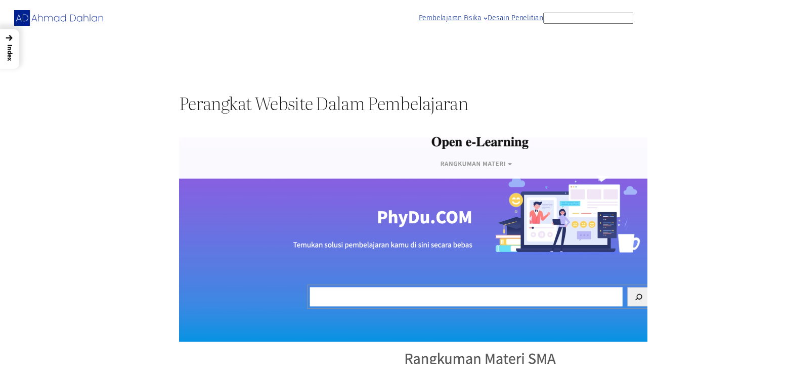

--- FILE ---
content_type: text/html; charset=UTF-8
request_url: https://ahmaddahlan.net/perangkat-website-dalam-pembelajaran/
body_size: 33853
content:
<!DOCTYPE html>
<html lang="en-US">
<head>
	<meta charset="UTF-8" />
	<meta name="viewport" content="width=device-width, initial-scale=1" />
<meta name='robots' content='index, follow, max-image-preview:large, max-snippet:-1, max-video-preview:-1' />

	<!-- This site is optimized with the Yoast SEO plugin v26.8 - https://yoast.com/product/yoast-seo-wordpress/ -->
	<link rel="canonical" href="https://ahmaddahlan.net/perangkat-website-dalam-pembelajaran/" />
	<meta property="og:locale" content="en_US" />
	<meta property="og:type" content="article" />
	<meta property="og:title" content="Perangkat Website Dalam Pembelajaran - Ahmad Dahlan" />
	<meta property="og:description" content="Perkembangan teknologi telah banyak mempengaruhi kehidupan manusia pada saat ini, terutama dalam bidang pendidikan. Pengaplikasian teknologi dalam pembelajaran dianggap telah memberikan kemudahan bagi guru dalam menyusun materi pembelajaran. Kaidah pembelajaran dan substansinya dapat dikendalikan seiring dengan perkembangan teknologi di masa kini. Dengan teknologi, pembelajaran tidak hanya dapat dilakukan di dalam kelas melainkan dapat dilakukan tanpa [&hellip;]" />
	<meta property="og:url" content="https://ahmaddahlan.net/perangkat-website-dalam-pembelajaran/" />
	<meta property="og:site_name" content="Ahmad Dahlan" />
	<meta property="article:published_time" content="2022-12-31T06:01:51+00:00" />
	<meta property="og:image" content="https://ahmaddahlan.net/wp-content/uploads/2022/12/da07a-e-phydu-website-pembelajaran-ipa-sekolah-menengah.jpg" />
	<meta property="og:image:width" content="1200" />
	<meta property="og:image:height" content="728" />
	<meta property="og:image:type" content="image/jpeg" />
	<meta name="author" content="Ahmad Dahlan" />
	<meta name="twitter:card" content="summary_large_image" />
	<meta name="twitter:label1" content="Written by" />
	<meta name="twitter:data1" content="Ahmad Dahlan" />
	<meta name="twitter:label2" content="Est. reading time" />
	<meta name="twitter:data2" content="29 minutes" />
	<script type="application/ld+json" class="yoast-schema-graph">{"@context":"https://schema.org","@graph":[{"@type":"Article","@id":"https://ahmaddahlan.net/perangkat-website-dalam-pembelajaran/#article","isPartOf":{"@id":"https://ahmaddahlan.net/perangkat-website-dalam-pembelajaran/"},"author":{"name":"Ahmad Dahlan","@id":"https://ahmaddahlan.net/#/schema/person/d1989a82e8597c4e75bd6e0bff09a1e6"},"headline":"Perangkat Website Dalam Pembelajaran","datePublished":"2022-12-31T06:01:51+00:00","mainEntityOfPage":{"@id":"https://ahmaddahlan.net/perangkat-website-dalam-pembelajaran/"},"wordCount":5085,"commentCount":0,"publisher":{"@id":"https://ahmaddahlan.net/#/schema/person/d1989a82e8597c4e75bd6e0bff09a1e6"},"image":{"@id":"https://ahmaddahlan.net/perangkat-website-dalam-pembelajaran/#primaryimage"},"thumbnailUrl":"https://ahmaddahlan.net/wp-content/uploads/2022/12/da07a-e-phydu-website-pembelajaran-ipa-sekolah-menengah.jpg","keywords":["PPG","Website"],"articleSection":["Pembelajaran"],"inLanguage":"en-US","potentialAction":[{"@type":"CommentAction","name":"Comment","target":["https://ahmaddahlan.net/perangkat-website-dalam-pembelajaran/#respond"]}]},{"@type":"WebPage","@id":"https://ahmaddahlan.net/perangkat-website-dalam-pembelajaran/","url":"https://ahmaddahlan.net/perangkat-website-dalam-pembelajaran/","name":"Perangkat Website Dalam Pembelajaran - Ahmad Dahlan","isPartOf":{"@id":"https://ahmaddahlan.net/#website"},"primaryImageOfPage":{"@id":"https://ahmaddahlan.net/perangkat-website-dalam-pembelajaran/#primaryimage"},"image":{"@id":"https://ahmaddahlan.net/perangkat-website-dalam-pembelajaran/#primaryimage"},"thumbnailUrl":"https://ahmaddahlan.net/wp-content/uploads/2022/12/da07a-e-phydu-website-pembelajaran-ipa-sekolah-menengah.jpg","datePublished":"2022-12-31T06:01:51+00:00","breadcrumb":{"@id":"https://ahmaddahlan.net/perangkat-website-dalam-pembelajaran/#breadcrumb"},"inLanguage":"en-US","potentialAction":[{"@type":"ReadAction","target":["https://ahmaddahlan.net/perangkat-website-dalam-pembelajaran/"]}]},{"@type":"ImageObject","inLanguage":"en-US","@id":"https://ahmaddahlan.net/perangkat-website-dalam-pembelajaran/#primaryimage","url":"https://ahmaddahlan.net/wp-content/uploads/2022/12/da07a-e-phydu-website-pembelajaran-ipa-sekolah-menengah.jpg","contentUrl":"https://ahmaddahlan.net/wp-content/uploads/2022/12/da07a-e-phydu-website-pembelajaran-ipa-sekolah-menengah.jpg","width":1200,"height":728,"caption":"e Phydu Website pembelajaran IPA Sekolah menengah"},{"@type":"BreadcrumbList","@id":"https://ahmaddahlan.net/perangkat-website-dalam-pembelajaran/#breadcrumb","itemListElement":[{"@type":"ListItem","position":1,"name":"Home","item":"https://ahmaddahlan.net/"},{"@type":"ListItem","position":2,"name":"Perangkat Website Dalam Pembelajaran"}]},{"@type":"WebSite","@id":"https://ahmaddahlan.net/#website","url":"https://ahmaddahlan.net/","name":"Ahmad Dahlan","description":"Dosen Pendidikan Fisika yang Jatuh Cinta dengan Pengukuran Psokometri dan Media Pembelajaran","publisher":{"@id":"https://ahmaddahlan.net/#/schema/person/d1989a82e8597c4e75bd6e0bff09a1e6"},"potentialAction":[{"@type":"SearchAction","target":{"@type":"EntryPoint","urlTemplate":"https://ahmaddahlan.net/?s={search_term_string}"},"query-input":{"@type":"PropertyValueSpecification","valueRequired":true,"valueName":"search_term_string"}}],"inLanguage":"en-US"},{"@type":["Person","Organization"],"@id":"https://ahmaddahlan.net/#/schema/person/d1989a82e8597c4e75bd6e0bff09a1e6","name":"Ahmad Dahlan","image":{"@type":"ImageObject","inLanguage":"en-US","@id":"https://ahmaddahlan.net/#/schema/person/image/","url":"https://ahmaddahlan.net/wp-content/uploads/2025/01/ca540-logo-website-pendidikan-ahmad-dahlan-1.png","contentUrl":"https://ahmaddahlan.net/wp-content/uploads/2025/01/ca540-logo-website-pendidikan-ahmad-dahlan-1.png","width":928,"height":161,"caption":"Ahmad Dahlan"},"logo":{"@id":"https://ahmaddahlan.net/#/schema/person/image/"},"sameAs":["http://ahmaddahlan.net"],"url":"https://ahmaddahlan.net/author/ahmad-dahlan/"}]}</script>
	<!-- / Yoast SEO plugin. -->


<title>Perangkat Website Dalam Pembelajaran - Ahmad Dahlan</title>
<link rel='dns-prefetch' href='//stats.wp.com' />
<link rel="alternate" type="application/rss+xml" title="Ahmad Dahlan &raquo; Feed" href="https://ahmaddahlan.net/feed/" />
<link rel="alternate" type="application/rss+xml" title="Ahmad Dahlan &raquo; Comments Feed" href="https://ahmaddahlan.net/comments/feed/" />
<link rel="alternate" type="application/rss+xml" title="Ahmad Dahlan &raquo; Perangkat Website Dalam Pembelajaran Comments Feed" href="https://ahmaddahlan.net/perangkat-website-dalam-pembelajaran/feed/" />
<link rel="alternate" title="oEmbed (JSON)" type="application/json+oembed" href="https://ahmaddahlan.net/wp-json/oembed/1.0/embed?url=https%3A%2F%2Fahmaddahlan.net%2Fperangkat-website-dalam-pembelajaran%2F" />
<link rel="alternate" title="oEmbed (XML)" type="text/xml+oembed" href="https://ahmaddahlan.net/wp-json/oembed/1.0/embed?url=https%3A%2F%2Fahmaddahlan.net%2Fperangkat-website-dalam-pembelajaran%2F&#038;format=xml" />
<style id='wp-img-auto-sizes-contain-inline-css'>
img:is([sizes=auto i],[sizes^="auto," i]){contain-intrinsic-size:3000px 1500px}
/*# sourceURL=wp-img-auto-sizes-contain-inline-css */
</style>

<style id='wp-block-site-logo-inline-css'>
.wp-block-site-logo{box-sizing:border-box;line-height:0}.wp-block-site-logo a{display:inline-block;line-height:0}.wp-block-site-logo.is-default-size img{height:auto;width:120px}.wp-block-site-logo img{height:auto;max-width:100%}.wp-block-site-logo a,.wp-block-site-logo img{border-radius:inherit}.wp-block-site-logo.aligncenter{margin-left:auto;margin-right:auto;text-align:center}:root :where(.wp-block-site-logo.is-style-rounded){border-radius:9999px}
/*# sourceURL=https://ahmaddahlan.net/wp-includes/blocks/site-logo/style.min.css */
</style>
<style id='wp-block-group-inline-css'>
.wp-block-group{box-sizing:border-box}:where(.wp-block-group.wp-block-group-is-layout-constrained){position:relative}
/*# sourceURL=https://ahmaddahlan.net/wp-includes/blocks/group/style.min.css */
</style>
<style id='wp-block-navigation-link-inline-css'>
.wp-block-navigation .wp-block-navigation-item__label{overflow-wrap:break-word}.wp-block-navigation .wp-block-navigation-item__description{display:none}.link-ui-tools{outline:1px solid #f0f0f0;padding:8px}.link-ui-block-inserter{padding-top:8px}.link-ui-block-inserter__back{margin-left:8px;text-transform:uppercase}
/*# sourceURL=https://ahmaddahlan.net/wp-includes/blocks/navigation-link/style.min.css */
</style>
<link rel='stylesheet' id='wp-block-navigation-css' href='https://ahmaddahlan.net/wp-includes/blocks/navigation/style.min.css?ver=6.9' media='all' />
<style id='wp-block-search-inline-css'>
.wp-block-search__button{margin-left:10px;word-break:normal}.wp-block-search__button.has-icon{line-height:0}.wp-block-search__button svg{height:1.25em;min-height:24px;min-width:24px;width:1.25em;fill:currentColor;vertical-align:text-bottom}:where(.wp-block-search__button){border:1px solid #ccc;padding:6px 10px}.wp-block-search__inside-wrapper{display:flex;flex:auto;flex-wrap:nowrap;max-width:100%}.wp-block-search__label{width:100%}.wp-block-search.wp-block-search__button-only .wp-block-search__button{box-sizing:border-box;display:flex;flex-shrink:0;justify-content:center;margin-left:0;max-width:100%}.wp-block-search.wp-block-search__button-only .wp-block-search__inside-wrapper{min-width:0!important;transition-property:width}.wp-block-search.wp-block-search__button-only .wp-block-search__input{flex-basis:100%;transition-duration:.3s}.wp-block-search.wp-block-search__button-only.wp-block-search__searchfield-hidden,.wp-block-search.wp-block-search__button-only.wp-block-search__searchfield-hidden .wp-block-search__inside-wrapper{overflow:hidden}.wp-block-search.wp-block-search__button-only.wp-block-search__searchfield-hidden .wp-block-search__input{border-left-width:0!important;border-right-width:0!important;flex-basis:0;flex-grow:0;margin:0;min-width:0!important;padding-left:0!important;padding-right:0!important;width:0!important}:where(.wp-block-search__input){appearance:none;border:1px solid #949494;flex-grow:1;font-family:inherit;font-size:inherit;font-style:inherit;font-weight:inherit;letter-spacing:inherit;line-height:inherit;margin-left:0;margin-right:0;min-width:3rem;padding:8px;text-decoration:unset!important;text-transform:inherit}:where(.wp-block-search__button-inside .wp-block-search__inside-wrapper){background-color:#fff;border:1px solid #949494;box-sizing:border-box;padding:4px}:where(.wp-block-search__button-inside .wp-block-search__inside-wrapper) .wp-block-search__input{border:none;border-radius:0;padding:0 4px}:where(.wp-block-search__button-inside .wp-block-search__inside-wrapper) .wp-block-search__input:focus{outline:none}:where(.wp-block-search__button-inside .wp-block-search__inside-wrapper) :where(.wp-block-search__button){padding:4px 8px}.wp-block-search.aligncenter .wp-block-search__inside-wrapper{margin:auto}.wp-block[data-align=right] .wp-block-search.wp-block-search__button-only .wp-block-search__inside-wrapper{float:right}
/*# sourceURL=https://ahmaddahlan.net/wp-includes/blocks/search/style.min.css */
</style>
<style id='wp-block-columns-inline-css'>
.wp-block-columns{box-sizing:border-box;display:flex;flex-wrap:wrap!important}@media (min-width:782px){.wp-block-columns{flex-wrap:nowrap!important}}.wp-block-columns{align-items:normal!important}.wp-block-columns.are-vertically-aligned-top{align-items:flex-start}.wp-block-columns.are-vertically-aligned-center{align-items:center}.wp-block-columns.are-vertically-aligned-bottom{align-items:flex-end}@media (max-width:781px){.wp-block-columns:not(.is-not-stacked-on-mobile)>.wp-block-column{flex-basis:100%!important}}@media (min-width:782px){.wp-block-columns:not(.is-not-stacked-on-mobile)>.wp-block-column{flex-basis:0;flex-grow:1}.wp-block-columns:not(.is-not-stacked-on-mobile)>.wp-block-column[style*=flex-basis]{flex-grow:0}}.wp-block-columns.is-not-stacked-on-mobile{flex-wrap:nowrap!important}.wp-block-columns.is-not-stacked-on-mobile>.wp-block-column{flex-basis:0;flex-grow:1}.wp-block-columns.is-not-stacked-on-mobile>.wp-block-column[style*=flex-basis]{flex-grow:0}:where(.wp-block-columns){margin-bottom:1.75em}:where(.wp-block-columns.has-background){padding:1.25em 2.375em}.wp-block-column{flex-grow:1;min-width:0;overflow-wrap:break-word;word-break:break-word}.wp-block-column.is-vertically-aligned-top{align-self:flex-start}.wp-block-column.is-vertically-aligned-center{align-self:center}.wp-block-column.is-vertically-aligned-bottom{align-self:flex-end}.wp-block-column.is-vertically-aligned-stretch{align-self:stretch}.wp-block-column.is-vertically-aligned-bottom,.wp-block-column.is-vertically-aligned-center,.wp-block-column.is-vertically-aligned-top{width:100%}
/*# sourceURL=https://ahmaddahlan.net/wp-includes/blocks/columns/style.min.css */
</style>
<style id='wp-block-post-title-inline-css'>
.wp-block-post-title{box-sizing:border-box;word-break:break-word}.wp-block-post-title :where(a){display:inline-block;font-family:inherit;font-size:inherit;font-style:inherit;font-weight:inherit;letter-spacing:inherit;line-height:inherit;text-decoration:inherit}
/*# sourceURL=https://ahmaddahlan.net/wp-includes/blocks/post-title/style.min.css */
</style>
<style id='wp-block-post-featured-image-inline-css'>
.wp-block-post-featured-image{margin-left:0;margin-right:0}.wp-block-post-featured-image a{display:block;height:100%}.wp-block-post-featured-image :where(img){box-sizing:border-box;height:auto;max-width:100%;vertical-align:bottom;width:100%}.wp-block-post-featured-image.alignfull img,.wp-block-post-featured-image.alignwide img{width:100%}.wp-block-post-featured-image .wp-block-post-featured-image__overlay.has-background-dim{background-color:#000;inset:0;position:absolute}.wp-block-post-featured-image{position:relative}.wp-block-post-featured-image .wp-block-post-featured-image__overlay.has-background-gradient{background-color:initial}.wp-block-post-featured-image .wp-block-post-featured-image__overlay.has-background-dim-0{opacity:0}.wp-block-post-featured-image .wp-block-post-featured-image__overlay.has-background-dim-10{opacity:.1}.wp-block-post-featured-image .wp-block-post-featured-image__overlay.has-background-dim-20{opacity:.2}.wp-block-post-featured-image .wp-block-post-featured-image__overlay.has-background-dim-30{opacity:.3}.wp-block-post-featured-image .wp-block-post-featured-image__overlay.has-background-dim-40{opacity:.4}.wp-block-post-featured-image .wp-block-post-featured-image__overlay.has-background-dim-50{opacity:.5}.wp-block-post-featured-image .wp-block-post-featured-image__overlay.has-background-dim-60{opacity:.6}.wp-block-post-featured-image .wp-block-post-featured-image__overlay.has-background-dim-70{opacity:.7}.wp-block-post-featured-image .wp-block-post-featured-image__overlay.has-background-dim-80{opacity:.8}.wp-block-post-featured-image .wp-block-post-featured-image__overlay.has-background-dim-90{opacity:.9}.wp-block-post-featured-image .wp-block-post-featured-image__overlay.has-background-dim-100{opacity:1}.wp-block-post-featured-image:where(.alignleft,.alignright){width:100%}
/*# sourceURL=https://ahmaddahlan.net/wp-includes/blocks/post-featured-image/style.min.css */
</style>
<style id='wp-block-paragraph-inline-css'>
.is-small-text{font-size:.875em}.is-regular-text{font-size:1em}.is-large-text{font-size:2.25em}.is-larger-text{font-size:3em}.has-drop-cap:not(:focus):first-letter{float:left;font-size:8.4em;font-style:normal;font-weight:100;line-height:.68;margin:.05em .1em 0 0;text-transform:uppercase}body.rtl .has-drop-cap:not(:focus):first-letter{float:none;margin-left:.1em}p.has-drop-cap.has-background{overflow:hidden}:root :where(p.has-background){padding:1.25em 2.375em}:where(p.has-text-color:not(.has-link-color)) a{color:inherit}p.has-text-align-left[style*="writing-mode:vertical-lr"],p.has-text-align-right[style*="writing-mode:vertical-rl"]{rotate:180deg}
/*# sourceURL=https://ahmaddahlan.net/wp-includes/blocks/paragraph/style.min.css */
</style>
<style id='wp-block-post-author-name-inline-css'>
.wp-block-post-author-name{box-sizing:border-box}
/*# sourceURL=https://ahmaddahlan.net/wp-includes/blocks/post-author-name/style.min.css */
</style>
<style id='wp-block-post-terms-inline-css'>
.wp-block-post-terms{box-sizing:border-box}.wp-block-post-terms .wp-block-post-terms__separator{white-space:pre-wrap}
/*# sourceURL=https://ahmaddahlan.net/wp-includes/blocks/post-terms/style.min.css */
</style>
<style id='wp-block-table-inline-css'>
.wp-block-table{overflow-x:auto}.wp-block-table table{border-collapse:collapse;width:100%}.wp-block-table thead{border-bottom:3px solid}.wp-block-table tfoot{border-top:3px solid}.wp-block-table td,.wp-block-table th{border:1px solid;padding:.5em}.wp-block-table .has-fixed-layout{table-layout:fixed;width:100%}.wp-block-table .has-fixed-layout td,.wp-block-table .has-fixed-layout th{word-break:break-word}.wp-block-table.aligncenter,.wp-block-table.alignleft,.wp-block-table.alignright{display:table;width:auto}.wp-block-table.aligncenter td,.wp-block-table.aligncenter th,.wp-block-table.alignleft td,.wp-block-table.alignleft th,.wp-block-table.alignright td,.wp-block-table.alignright th{word-break:break-word}.wp-block-table .has-subtle-light-gray-background-color{background-color:#f3f4f5}.wp-block-table .has-subtle-pale-green-background-color{background-color:#e9fbe5}.wp-block-table .has-subtle-pale-blue-background-color{background-color:#e7f5fe}.wp-block-table .has-subtle-pale-pink-background-color{background-color:#fcf0ef}.wp-block-table.is-style-stripes{background-color:initial;border-collapse:inherit;border-spacing:0}.wp-block-table.is-style-stripes tbody tr:nth-child(odd){background-color:#f0f0f0}.wp-block-table.is-style-stripes.has-subtle-light-gray-background-color tbody tr:nth-child(odd){background-color:#f3f4f5}.wp-block-table.is-style-stripes.has-subtle-pale-green-background-color tbody tr:nth-child(odd){background-color:#e9fbe5}.wp-block-table.is-style-stripes.has-subtle-pale-blue-background-color tbody tr:nth-child(odd){background-color:#e7f5fe}.wp-block-table.is-style-stripes.has-subtle-pale-pink-background-color tbody tr:nth-child(odd){background-color:#fcf0ef}.wp-block-table.is-style-stripes td,.wp-block-table.is-style-stripes th{border-color:#0000}.wp-block-table.is-style-stripes{border-bottom:1px solid #f0f0f0}.wp-block-table .has-border-color td,.wp-block-table .has-border-color th,.wp-block-table .has-border-color tr,.wp-block-table .has-border-color>*{border-color:inherit}.wp-block-table table[style*=border-top-color] tr:first-child,.wp-block-table table[style*=border-top-color] tr:first-child td,.wp-block-table table[style*=border-top-color] tr:first-child th,.wp-block-table table[style*=border-top-color]>*,.wp-block-table table[style*=border-top-color]>* td,.wp-block-table table[style*=border-top-color]>* th{border-top-color:inherit}.wp-block-table table[style*=border-top-color] tr:not(:first-child){border-top-color:initial}.wp-block-table table[style*=border-right-color] td:last-child,.wp-block-table table[style*=border-right-color] th,.wp-block-table table[style*=border-right-color] tr,.wp-block-table table[style*=border-right-color]>*{border-right-color:inherit}.wp-block-table table[style*=border-bottom-color] tr:last-child,.wp-block-table table[style*=border-bottom-color] tr:last-child td,.wp-block-table table[style*=border-bottom-color] tr:last-child th,.wp-block-table table[style*=border-bottom-color]>*,.wp-block-table table[style*=border-bottom-color]>* td,.wp-block-table table[style*=border-bottom-color]>* th{border-bottom-color:inherit}.wp-block-table table[style*=border-bottom-color] tr:not(:last-child){border-bottom-color:initial}.wp-block-table table[style*=border-left-color] td:first-child,.wp-block-table table[style*=border-left-color] th,.wp-block-table table[style*=border-left-color] tr,.wp-block-table table[style*=border-left-color]>*{border-left-color:inherit}.wp-block-table table[style*=border-style] td,.wp-block-table table[style*=border-style] th,.wp-block-table table[style*=border-style] tr,.wp-block-table table[style*=border-style]>*{border-style:inherit}.wp-block-table table[style*=border-width] td,.wp-block-table table[style*=border-width] th,.wp-block-table table[style*=border-width] tr,.wp-block-table table[style*=border-width]>*{border-style:inherit;border-width:inherit}
/*# sourceURL=https://ahmaddahlan.net/wp-includes/blocks/table/style.min.css */
</style>
<style id='wp-block-heading-inline-css'>
h1:where(.wp-block-heading).has-background,h2:where(.wp-block-heading).has-background,h3:where(.wp-block-heading).has-background,h4:where(.wp-block-heading).has-background,h5:where(.wp-block-heading).has-background,h6:where(.wp-block-heading).has-background{padding:1.25em 2.375em}h1.has-text-align-left[style*=writing-mode]:where([style*=vertical-lr]),h1.has-text-align-right[style*=writing-mode]:where([style*=vertical-rl]),h2.has-text-align-left[style*=writing-mode]:where([style*=vertical-lr]),h2.has-text-align-right[style*=writing-mode]:where([style*=vertical-rl]),h3.has-text-align-left[style*=writing-mode]:where([style*=vertical-lr]),h3.has-text-align-right[style*=writing-mode]:where([style*=vertical-rl]),h4.has-text-align-left[style*=writing-mode]:where([style*=vertical-lr]),h4.has-text-align-right[style*=writing-mode]:where([style*=vertical-rl]),h5.has-text-align-left[style*=writing-mode]:where([style*=vertical-lr]),h5.has-text-align-right[style*=writing-mode]:where([style*=vertical-rl]),h6.has-text-align-left[style*=writing-mode]:where([style*=vertical-lr]),h6.has-text-align-right[style*=writing-mode]:where([style*=vertical-rl]){rotate:180deg}
/*# sourceURL=https://ahmaddahlan.net/wp-includes/blocks/heading/style.min.css */
</style>
<style id='wp-block-list-inline-css'>
ol,ul{box-sizing:border-box}:root :where(.wp-block-list.has-background){padding:1.25em 2.375em}

				ul.is-style-checkmark-list {
					list-style-type: "\2713";
				}

				ul.is-style-checkmark-list li {
					padding-inline-start: 1ch;
				}
/*# sourceURL=wp-block-list-inline-css */
</style>
<style id='wp-block-post-content-inline-css'>
.wp-block-post-content{display:flow-root}
/*# sourceURL=https://ahmaddahlan.net/wp-includes/blocks/post-content/style.min.css */
</style>
<style id='wp-block-post-navigation-link-inline-css'>
.wp-block-post-navigation-link .wp-block-post-navigation-link__arrow-previous{display:inline-block;margin-right:1ch}.wp-block-post-navigation-link .wp-block-post-navigation-link__arrow-previous:not(.is-arrow-chevron){transform:scaleX(1)}.wp-block-post-navigation-link .wp-block-post-navigation-link__arrow-next{display:inline-block;margin-left:1ch}.wp-block-post-navigation-link .wp-block-post-navigation-link__arrow-next:not(.is-arrow-chevron){transform:scaleX(1)}.wp-block-post-navigation-link.has-text-align-left[style*="writing-mode: vertical-lr"],.wp-block-post-navigation-link.has-text-align-right[style*="writing-mode: vertical-rl"]{rotate:180deg}
/*# sourceURL=https://ahmaddahlan.net/wp-includes/blocks/post-navigation-link/style.min.css */
</style>
<style id='wp-block-post-comments-form-inline-css'>
:where(.wp-block-post-comments-form input:not([type=submit])),:where(.wp-block-post-comments-form textarea){border:1px solid #949494;font-family:inherit;font-size:1em}:where(.wp-block-post-comments-form input:where(:not([type=submit]):not([type=checkbox]))),:where(.wp-block-post-comments-form textarea){padding:calc(.667em + 2px)}.wp-block-post-comments-form{box-sizing:border-box}.wp-block-post-comments-form[style*=font-weight] :where(.comment-reply-title){font-weight:inherit}.wp-block-post-comments-form[style*=font-family] :where(.comment-reply-title){font-family:inherit}.wp-block-post-comments-form[class*=-font-size] :where(.comment-reply-title),.wp-block-post-comments-form[style*=font-size] :where(.comment-reply-title){font-size:inherit}.wp-block-post-comments-form[style*=line-height] :where(.comment-reply-title){line-height:inherit}.wp-block-post-comments-form[style*=font-style] :where(.comment-reply-title){font-style:inherit}.wp-block-post-comments-form[style*=letter-spacing] :where(.comment-reply-title){letter-spacing:inherit}.wp-block-post-comments-form :where(input[type=submit]){box-shadow:none;cursor:pointer;display:inline-block;overflow-wrap:break-word;text-align:center}.wp-block-post-comments-form .comment-form input:not([type=submit]):not([type=checkbox]):not([type=hidden]),.wp-block-post-comments-form .comment-form textarea{box-sizing:border-box;display:block;width:100%}.wp-block-post-comments-form .comment-form-author label,.wp-block-post-comments-form .comment-form-email label,.wp-block-post-comments-form .comment-form-url label{display:block;margin-bottom:.25em}.wp-block-post-comments-form .comment-form-cookies-consent{display:flex;gap:.25em}.wp-block-post-comments-form .comment-form-cookies-consent #wp-comment-cookies-consent{margin-top:.35em}.wp-block-post-comments-form .comment-reply-title{margin-bottom:0}.wp-block-post-comments-form .comment-reply-title :where(small){font-size:var(--wp--preset--font-size--medium,smaller);margin-left:.5em}
/*# sourceURL=https://ahmaddahlan.net/wp-includes/blocks/post-comments-form/style.min.css */
</style>
<style id='wp-block-buttons-inline-css'>
.wp-block-buttons{box-sizing:border-box}.wp-block-buttons.is-vertical{flex-direction:column}.wp-block-buttons.is-vertical>.wp-block-button:last-child{margin-bottom:0}.wp-block-buttons>.wp-block-button{display:inline-block;margin:0}.wp-block-buttons.is-content-justification-left{justify-content:flex-start}.wp-block-buttons.is-content-justification-left.is-vertical{align-items:flex-start}.wp-block-buttons.is-content-justification-center{justify-content:center}.wp-block-buttons.is-content-justification-center.is-vertical{align-items:center}.wp-block-buttons.is-content-justification-right{justify-content:flex-end}.wp-block-buttons.is-content-justification-right.is-vertical{align-items:flex-end}.wp-block-buttons.is-content-justification-space-between{justify-content:space-between}.wp-block-buttons.aligncenter{text-align:center}.wp-block-buttons:not(.is-content-justification-space-between,.is-content-justification-right,.is-content-justification-left,.is-content-justification-center) .wp-block-button.aligncenter{margin-left:auto;margin-right:auto;width:100%}.wp-block-buttons[style*=text-decoration] .wp-block-button,.wp-block-buttons[style*=text-decoration] .wp-block-button__link{text-decoration:inherit}.wp-block-buttons.has-custom-font-size .wp-block-button__link{font-size:inherit}.wp-block-buttons .wp-block-button__link{width:100%}.wp-block-button.aligncenter{text-align:center}
/*# sourceURL=https://ahmaddahlan.net/wp-includes/blocks/buttons/style.min.css */
</style>
<style id='wp-block-button-inline-css'>
.wp-block-button__link{align-content:center;box-sizing:border-box;cursor:pointer;display:inline-block;height:100%;text-align:center;word-break:break-word}.wp-block-button__link.aligncenter{text-align:center}.wp-block-button__link.alignright{text-align:right}:where(.wp-block-button__link){border-radius:9999px;box-shadow:none;padding:calc(.667em + 2px) calc(1.333em + 2px);text-decoration:none}.wp-block-button[style*=text-decoration] .wp-block-button__link{text-decoration:inherit}.wp-block-buttons>.wp-block-button.has-custom-width{max-width:none}.wp-block-buttons>.wp-block-button.has-custom-width .wp-block-button__link{width:100%}.wp-block-buttons>.wp-block-button.has-custom-font-size .wp-block-button__link{font-size:inherit}.wp-block-buttons>.wp-block-button.wp-block-button__width-25{width:calc(25% - var(--wp--style--block-gap, .5em)*.75)}.wp-block-buttons>.wp-block-button.wp-block-button__width-50{width:calc(50% - var(--wp--style--block-gap, .5em)*.5)}.wp-block-buttons>.wp-block-button.wp-block-button__width-75{width:calc(75% - var(--wp--style--block-gap, .5em)*.25)}.wp-block-buttons>.wp-block-button.wp-block-button__width-100{flex-basis:100%;width:100%}.wp-block-buttons.is-vertical>.wp-block-button.wp-block-button__width-25{width:25%}.wp-block-buttons.is-vertical>.wp-block-button.wp-block-button__width-50{width:50%}.wp-block-buttons.is-vertical>.wp-block-button.wp-block-button__width-75{width:75%}.wp-block-button.is-style-squared,.wp-block-button__link.wp-block-button.is-style-squared{border-radius:0}.wp-block-button.no-border-radius,.wp-block-button__link.no-border-radius{border-radius:0!important}:root :where(.wp-block-button .wp-block-button__link.is-style-outline),:root :where(.wp-block-button.is-style-outline>.wp-block-button__link){border:2px solid;padding:.667em 1.333em}:root :where(.wp-block-button .wp-block-button__link.is-style-outline:not(.has-text-color)),:root :where(.wp-block-button.is-style-outline>.wp-block-button__link:not(.has-text-color)){color:currentColor}:root :where(.wp-block-button .wp-block-button__link.is-style-outline:not(.has-background)),:root :where(.wp-block-button.is-style-outline>.wp-block-button__link:not(.has-background)){background-color:initial;background-image:none}
/*# sourceURL=https://ahmaddahlan.net/wp-includes/blocks/button/style.min.css */
</style>
<style id='wp-block-comments-inline-css'>
.wp-block-post-comments{box-sizing:border-box}.wp-block-post-comments .alignleft{float:left}.wp-block-post-comments .alignright{float:right}.wp-block-post-comments .navigation:after{clear:both;content:"";display:table}.wp-block-post-comments .commentlist{clear:both;list-style:none;margin:0;padding:0}.wp-block-post-comments .commentlist .comment{min-height:2.25em;padding-left:3.25em}.wp-block-post-comments .commentlist .comment p{font-size:1em;line-height:1.8;margin:1em 0}.wp-block-post-comments .commentlist .children{list-style:none;margin:0;padding:0}.wp-block-post-comments .comment-author{line-height:1.5}.wp-block-post-comments .comment-author .avatar{border-radius:1.5em;display:block;float:left;height:2.5em;margin-right:.75em;margin-top:.5em;width:2.5em}.wp-block-post-comments .comment-author cite{font-style:normal}.wp-block-post-comments .comment-meta{font-size:.875em;line-height:1.5}.wp-block-post-comments .comment-meta b{font-weight:400}.wp-block-post-comments .comment-meta .comment-awaiting-moderation{display:block;margin-bottom:1em;margin-top:1em}.wp-block-post-comments .comment-body .commentmetadata{font-size:.875em}.wp-block-post-comments .comment-form-author label,.wp-block-post-comments .comment-form-comment label,.wp-block-post-comments .comment-form-email label,.wp-block-post-comments .comment-form-url label{display:block;margin-bottom:.25em}.wp-block-post-comments .comment-form input:not([type=submit]):not([type=checkbox]),.wp-block-post-comments .comment-form textarea{box-sizing:border-box;display:block;width:100%}.wp-block-post-comments .comment-form-cookies-consent{display:flex;gap:.25em}.wp-block-post-comments .comment-form-cookies-consent #wp-comment-cookies-consent{margin-top:.35em}.wp-block-post-comments .comment-reply-title{margin-bottom:0}.wp-block-post-comments .comment-reply-title :where(small){font-size:var(--wp--preset--font-size--medium,smaller);margin-left:.5em}.wp-block-post-comments .reply{font-size:.875em;margin-bottom:1.4em}.wp-block-post-comments input:not([type=submit]),.wp-block-post-comments textarea{border:1px solid #949494;font-family:inherit;font-size:1em}.wp-block-post-comments input:not([type=submit]):not([type=checkbox]),.wp-block-post-comments textarea{padding:calc(.667em + 2px)}:where(.wp-block-post-comments input[type=submit]){border:none}.wp-block-comments{box-sizing:border-box}
/*# sourceURL=https://ahmaddahlan.net/wp-includes/blocks/comments/style.min.css */
</style>
<style id='wp-block-post-date-inline-css'>
.wp-block-post-date{box-sizing:border-box}
/*# sourceURL=https://ahmaddahlan.net/wp-includes/blocks/post-date/style.min.css */
</style>
<style id='wp-block-post-template-inline-css'>
.wp-block-post-template{box-sizing:border-box;list-style:none;margin-bottom:0;margin-top:0;max-width:100%;padding:0}.wp-block-post-template.is-flex-container{display:flex;flex-direction:row;flex-wrap:wrap;gap:1.25em}.wp-block-post-template.is-flex-container>li{margin:0;width:100%}@media (min-width:600px){.wp-block-post-template.is-flex-container.is-flex-container.columns-2>li{width:calc(50% - .625em)}.wp-block-post-template.is-flex-container.is-flex-container.columns-3>li{width:calc(33.33333% - .83333em)}.wp-block-post-template.is-flex-container.is-flex-container.columns-4>li{width:calc(25% - .9375em)}.wp-block-post-template.is-flex-container.is-flex-container.columns-5>li{width:calc(20% - 1em)}.wp-block-post-template.is-flex-container.is-flex-container.columns-6>li{width:calc(16.66667% - 1.04167em)}}@media (max-width:600px){.wp-block-post-template-is-layout-grid.wp-block-post-template-is-layout-grid.wp-block-post-template-is-layout-grid.wp-block-post-template-is-layout-grid{grid-template-columns:1fr}}.wp-block-post-template-is-layout-constrained>li>.alignright,.wp-block-post-template-is-layout-flow>li>.alignright{float:right;margin-inline-end:0;margin-inline-start:2em}.wp-block-post-template-is-layout-constrained>li>.alignleft,.wp-block-post-template-is-layout-flow>li>.alignleft{float:left;margin-inline-end:2em;margin-inline-start:0}.wp-block-post-template-is-layout-constrained>li>.aligncenter,.wp-block-post-template-is-layout-flow>li>.aligncenter{margin-inline-end:auto;margin-inline-start:auto}
/*# sourceURL=https://ahmaddahlan.net/wp-includes/blocks/post-template/style.min.css */
</style>
<style id='wp-block-spacer-inline-css'>
.wp-block-spacer{clear:both}
/*# sourceURL=https://ahmaddahlan.net/wp-includes/blocks/spacer/style.min.css */
</style>
<style id='wp-block-library-inline-css'>
:root{--wp-block-synced-color:#7a00df;--wp-block-synced-color--rgb:122,0,223;--wp-bound-block-color:var(--wp-block-synced-color);--wp-editor-canvas-background:#ddd;--wp-admin-theme-color:#007cba;--wp-admin-theme-color--rgb:0,124,186;--wp-admin-theme-color-darker-10:#006ba1;--wp-admin-theme-color-darker-10--rgb:0,107,160.5;--wp-admin-theme-color-darker-20:#005a87;--wp-admin-theme-color-darker-20--rgb:0,90,135;--wp-admin-border-width-focus:2px}@media (min-resolution:192dpi){:root{--wp-admin-border-width-focus:1.5px}}.wp-element-button{cursor:pointer}:root .has-very-light-gray-background-color{background-color:#eee}:root .has-very-dark-gray-background-color{background-color:#313131}:root .has-very-light-gray-color{color:#eee}:root .has-very-dark-gray-color{color:#313131}:root .has-vivid-green-cyan-to-vivid-cyan-blue-gradient-background{background:linear-gradient(135deg,#00d084,#0693e3)}:root .has-purple-crush-gradient-background{background:linear-gradient(135deg,#34e2e4,#4721fb 50%,#ab1dfe)}:root .has-hazy-dawn-gradient-background{background:linear-gradient(135deg,#faaca8,#dad0ec)}:root .has-subdued-olive-gradient-background{background:linear-gradient(135deg,#fafae1,#67a671)}:root .has-atomic-cream-gradient-background{background:linear-gradient(135deg,#fdd79a,#004a59)}:root .has-nightshade-gradient-background{background:linear-gradient(135deg,#330968,#31cdcf)}:root .has-midnight-gradient-background{background:linear-gradient(135deg,#020381,#2874fc)}:root{--wp--preset--font-size--normal:16px;--wp--preset--font-size--huge:42px}.has-regular-font-size{font-size:1em}.has-larger-font-size{font-size:2.625em}.has-normal-font-size{font-size:var(--wp--preset--font-size--normal)}.has-huge-font-size{font-size:var(--wp--preset--font-size--huge)}.has-text-align-center{text-align:center}.has-text-align-left{text-align:left}.has-text-align-right{text-align:right}.has-fit-text{white-space:nowrap!important}#end-resizable-editor-section{display:none}.aligncenter{clear:both}.items-justified-left{justify-content:flex-start}.items-justified-center{justify-content:center}.items-justified-right{justify-content:flex-end}.items-justified-space-between{justify-content:space-between}.screen-reader-text{border:0;clip-path:inset(50%);height:1px;margin:-1px;overflow:hidden;padding:0;position:absolute;width:1px;word-wrap:normal!important}.screen-reader-text:focus{background-color:#ddd;clip-path:none;color:#444;display:block;font-size:1em;height:auto;left:5px;line-height:normal;padding:15px 23px 14px;text-decoration:none;top:5px;width:auto;z-index:100000}html :where(.has-border-color){border-style:solid}html :where([style*=border-top-color]){border-top-style:solid}html :where([style*=border-right-color]){border-right-style:solid}html :where([style*=border-bottom-color]){border-bottom-style:solid}html :where([style*=border-left-color]){border-left-style:solid}html :where([style*=border-width]){border-style:solid}html :where([style*=border-top-width]){border-top-style:solid}html :where([style*=border-right-width]){border-right-style:solid}html :where([style*=border-bottom-width]){border-bottom-style:solid}html :where([style*=border-left-width]){border-left-style:solid}html :where(img[class*=wp-image-]){height:auto;max-width:100%}:where(figure){margin:0 0 1em}html :where(.is-position-sticky){--wp-admin--admin-bar--position-offset:var(--wp-admin--admin-bar--height,0px)}@media screen and (max-width:600px){html :where(.is-position-sticky){--wp-admin--admin-bar--position-offset:0px}}
/*# sourceURL=/wp-includes/css/dist/block-library/common.min.css */
</style>
<style id='global-styles-inline-css'>
:root{--wp--preset--aspect-ratio--square: 1;--wp--preset--aspect-ratio--4-3: 4/3;--wp--preset--aspect-ratio--3-4: 3/4;--wp--preset--aspect-ratio--3-2: 3/2;--wp--preset--aspect-ratio--2-3: 2/3;--wp--preset--aspect-ratio--16-9: 16/9;--wp--preset--aspect-ratio--9-16: 9/16;--wp--preset--color--black: #000000;--wp--preset--color--cyan-bluish-gray: #abb8c3;--wp--preset--color--white: #ffffff;--wp--preset--color--pale-pink: #f78da7;--wp--preset--color--vivid-red: #cf2e2e;--wp--preset--color--luminous-vivid-orange: #ff6900;--wp--preset--color--luminous-vivid-amber: #fcb900;--wp--preset--color--light-green-cyan: #7bdcb5;--wp--preset--color--vivid-green-cyan: #00d084;--wp--preset--color--pale-cyan-blue: #8ed1fc;--wp--preset--color--vivid-cyan-blue: #0693e3;--wp--preset--color--vivid-purple: #9b51e0;--wp--preset--color--base: #FFFFFF;--wp--preset--color--contrast: #111111;--wp--preset--color--accent-1: #FFEE58;--wp--preset--color--accent-2: #F6CFF4;--wp--preset--color--accent-3: #503AA8;--wp--preset--color--accent-4: #686868;--wp--preset--color--accent-5: #FBFAF3;--wp--preset--color--accent-6: color-mix(in srgb, currentColor 20%, transparent);--wp--preset--gradient--vivid-cyan-blue-to-vivid-purple: linear-gradient(135deg,rgb(6,147,227) 0%,rgb(155,81,224) 100%);--wp--preset--gradient--light-green-cyan-to-vivid-green-cyan: linear-gradient(135deg,rgb(122,220,180) 0%,rgb(0,208,130) 100%);--wp--preset--gradient--luminous-vivid-amber-to-luminous-vivid-orange: linear-gradient(135deg,rgb(252,185,0) 0%,rgb(255,105,0) 100%);--wp--preset--gradient--luminous-vivid-orange-to-vivid-red: linear-gradient(135deg,rgb(255,105,0) 0%,rgb(207,46,46) 100%);--wp--preset--gradient--very-light-gray-to-cyan-bluish-gray: linear-gradient(135deg,rgb(238,238,238) 0%,rgb(169,184,195) 100%);--wp--preset--gradient--cool-to-warm-spectrum: linear-gradient(135deg,rgb(74,234,220) 0%,rgb(151,120,209) 20%,rgb(207,42,186) 40%,rgb(238,44,130) 60%,rgb(251,105,98) 80%,rgb(254,248,76) 100%);--wp--preset--gradient--blush-light-purple: linear-gradient(135deg,rgb(255,206,236) 0%,rgb(152,150,240) 100%);--wp--preset--gradient--blush-bordeaux: linear-gradient(135deg,rgb(254,205,165) 0%,rgb(254,45,45) 50%,rgb(107,0,62) 100%);--wp--preset--gradient--luminous-dusk: linear-gradient(135deg,rgb(255,203,112) 0%,rgb(199,81,192) 50%,rgb(65,88,208) 100%);--wp--preset--gradient--pale-ocean: linear-gradient(135deg,rgb(255,245,203) 0%,rgb(182,227,212) 50%,rgb(51,167,181) 100%);--wp--preset--gradient--electric-grass: linear-gradient(135deg,rgb(202,248,128) 0%,rgb(113,206,126) 100%);--wp--preset--gradient--midnight: linear-gradient(135deg,rgb(2,3,129) 0%,rgb(40,116,252) 100%);--wp--preset--font-size--small: 0.9rem;--wp--preset--font-size--medium: clamp(0.9rem, 0.9rem + ((1vw - 0.2rem) * 0.471), 1.2rem);--wp--preset--font-size--large: clamp(1.2rem, 1.2rem + ((1vw - 0.2rem) * 0.941), 1.8rem);--wp--preset--font-size--x-large: clamp(1.8rem, 1.8rem + ((1vw - 0.2rem) * 0.627), 2.2rem);--wp--preset--font-size--xx-large: clamp(2rem, 2rem + ((1vw - 0.2rem) * 1.255), 2.8rem);--wp--preset--font-family--literata: Literata, serif;--wp--preset--font-family--fira-sans: "Fira Sans", sans-serif;--wp--preset--font-family--elsevier-gizmo: "Elsevier Gizmo";--wp--preset--font-family--elsevier-display: "Elsevier Display";--wp--preset--spacing--20: 10px;--wp--preset--spacing--30: 20px;--wp--preset--spacing--40: 30px;--wp--preset--spacing--50: clamp(30px, 5vw, 50px);--wp--preset--spacing--60: clamp(30px, 7vw, 70px);--wp--preset--spacing--70: clamp(50px, 7vw, 90px);--wp--preset--spacing--80: clamp(70px, 10vw, 140px);--wp--preset--shadow--natural: 6px 6px 9px rgba(0, 0, 0, 0.2);--wp--preset--shadow--deep: 12px 12px 50px rgba(0, 0, 0, 0.4);--wp--preset--shadow--sharp: 6px 6px 0px rgba(0, 0, 0, 0.2);--wp--preset--shadow--outlined: 6px 6px 0px -3px rgb(255, 255, 255), 6px 6px rgb(0, 0, 0);--wp--preset--shadow--crisp: 6px 6px 0px rgb(0, 0, 0);}:root { --wp--style--global--content-size: 645px;--wp--style--global--wide-size: 1340px; }:where(body) { margin: 0; }.wp-site-blocks { padding-top: var(--wp--style--root--padding-top); padding-bottom: var(--wp--style--root--padding-bottom); }.has-global-padding { padding-right: var(--wp--style--root--padding-right); padding-left: var(--wp--style--root--padding-left); }.has-global-padding > .alignfull { margin-right: calc(var(--wp--style--root--padding-right) * -1); margin-left: calc(var(--wp--style--root--padding-left) * -1); }.has-global-padding :where(:not(.alignfull.is-layout-flow) > .has-global-padding:not(.wp-block-block, .alignfull)) { padding-right: 0; padding-left: 0; }.has-global-padding :where(:not(.alignfull.is-layout-flow) > .has-global-padding:not(.wp-block-block, .alignfull)) > .alignfull { margin-left: 0; margin-right: 0; }.wp-site-blocks > .alignleft { float: left; margin-right: 2em; }.wp-site-blocks > .alignright { float: right; margin-left: 2em; }.wp-site-blocks > .aligncenter { justify-content: center; margin-left: auto; margin-right: auto; }:where(.wp-site-blocks) > * { margin-block-start: 1.2rem; margin-block-end: 0; }:where(.wp-site-blocks) > :first-child { margin-block-start: 0; }:where(.wp-site-blocks) > :last-child { margin-block-end: 0; }:root { --wp--style--block-gap: 1.2rem; }:root :where(.is-layout-flow) > :first-child{margin-block-start: 0;}:root :where(.is-layout-flow) > :last-child{margin-block-end: 0;}:root :where(.is-layout-flow) > *{margin-block-start: 1.2rem;margin-block-end: 0;}:root :where(.is-layout-constrained) > :first-child{margin-block-start: 0;}:root :where(.is-layout-constrained) > :last-child{margin-block-end: 0;}:root :where(.is-layout-constrained) > *{margin-block-start: 1.2rem;margin-block-end: 0;}:root :where(.is-layout-flex){gap: 1.2rem;}:root :where(.is-layout-grid){gap: 1.2rem;}.is-layout-flow > .alignleft{float: left;margin-inline-start: 0;margin-inline-end: 2em;}.is-layout-flow > .alignright{float: right;margin-inline-start: 2em;margin-inline-end: 0;}.is-layout-flow > .aligncenter{margin-left: auto !important;margin-right: auto !important;}.is-layout-constrained > .alignleft{float: left;margin-inline-start: 0;margin-inline-end: 2em;}.is-layout-constrained > .alignright{float: right;margin-inline-start: 2em;margin-inline-end: 0;}.is-layout-constrained > .aligncenter{margin-left: auto !important;margin-right: auto !important;}.is-layout-constrained > :where(:not(.alignleft):not(.alignright):not(.alignfull)){max-width: var(--wp--style--global--content-size);margin-left: auto !important;margin-right: auto !important;}.is-layout-constrained > .alignwide{max-width: var(--wp--style--global--wide-size);}body .is-layout-flex{display: flex;}.is-layout-flex{flex-wrap: wrap;align-items: center;}.is-layout-flex > :is(*, div){margin: 0;}body .is-layout-grid{display: grid;}.is-layout-grid > :is(*, div){margin: 0;}body{background-color: var(--wp--preset--color--base);color: var(--wp--preset--color--contrast);font-family: var(--wp--preset--font-family--fira-sans);font-size: var(--wp--preset--font-size--medium);font-weight: 300;letter-spacing: -0.01em;line-height: 1.5;--wp--style--root--padding-top: 0px;--wp--style--root--padding-right: var(--wp--preset--spacing--50);--wp--style--root--padding-bottom: 0px;--wp--style--root--padding-left: var(--wp--preset--spacing--50);}a:where(:not(.wp-element-button)){color: currentColor;text-decoration: underline;}:root :where(a:where(:not(.wp-element-button)):hover){text-decoration: none;}h1, h2, h3, h4, h5, h6{font-family: var(--wp--preset--font-family--literata);font-weight: 200;letter-spacing: -0.02em;line-height: 1.24;}h1{font-size: var(--wp--preset--font-size--xx-large);}h2{font-size: var(--wp--preset--font-size--x-large);}h3{font-size: var(--wp--preset--font-size--large);}h4{font-size: var(--wp--preset--font-size--medium);}h5{font-size: var(--wp--preset--font-size--small);letter-spacing: 0.5px;}h6{font-size: var(--wp--preset--font-size--small);font-weight: 200;letter-spacing: 1.4px;text-transform: uppercase;}:root :where(.wp-element-button, .wp-block-button__link){background-color: var(--wp--preset--color--contrast);border-width: 0;color: var(--wp--preset--color--base);font-family: var(--wp--preset--font-family--literata);font-size: var(--wp--preset--font-size--medium);font-style: inherit;font-weight: 400;letter-spacing: -0.01em;line-height: inherit;padding-top: 1rem;padding-right: 2.25rem;padding-bottom: 1rem;padding-left: 2.25rem;text-decoration: none;text-transform: uppercase;}:root :where(.wp-element-button:hover, .wp-block-button__link:hover){background-color: color-mix(in srgb, var(--wp--preset--color--contrast) 85%, transparent);border-color: transparent;color: var(--wp--preset--color--base);}:root :where(.wp-element-button:focus, .wp-block-button__link:focus){outline-color: var(--wp--preset--color--accent-4);outline-offset: 2px;}:root :where(.wp-element-caption, .wp-block-audio figcaption, .wp-block-embed figcaption, .wp-block-gallery figcaption, .wp-block-image figcaption, .wp-block-table figcaption, .wp-block-video figcaption){font-size: var(--wp--preset--font-size--small);line-height: 1.4;}.has-black-color{color: var(--wp--preset--color--black) !important;}.has-cyan-bluish-gray-color{color: var(--wp--preset--color--cyan-bluish-gray) !important;}.has-white-color{color: var(--wp--preset--color--white) !important;}.has-pale-pink-color{color: var(--wp--preset--color--pale-pink) !important;}.has-vivid-red-color{color: var(--wp--preset--color--vivid-red) !important;}.has-luminous-vivid-orange-color{color: var(--wp--preset--color--luminous-vivid-orange) !important;}.has-luminous-vivid-amber-color{color: var(--wp--preset--color--luminous-vivid-amber) !important;}.has-light-green-cyan-color{color: var(--wp--preset--color--light-green-cyan) !important;}.has-vivid-green-cyan-color{color: var(--wp--preset--color--vivid-green-cyan) !important;}.has-pale-cyan-blue-color{color: var(--wp--preset--color--pale-cyan-blue) !important;}.has-vivid-cyan-blue-color{color: var(--wp--preset--color--vivid-cyan-blue) !important;}.has-vivid-purple-color{color: var(--wp--preset--color--vivid-purple) !important;}.has-base-color{color: var(--wp--preset--color--base) !important;}.has-contrast-color{color: var(--wp--preset--color--contrast) !important;}.has-accent-1-color{color: var(--wp--preset--color--accent-1) !important;}.has-accent-2-color{color: var(--wp--preset--color--accent-2) !important;}.has-accent-3-color{color: var(--wp--preset--color--accent-3) !important;}.has-accent-4-color{color: var(--wp--preset--color--accent-4) !important;}.has-accent-5-color{color: var(--wp--preset--color--accent-5) !important;}.has-accent-6-color{color: var(--wp--preset--color--accent-6) !important;}.has-black-background-color{background-color: var(--wp--preset--color--black) !important;}.has-cyan-bluish-gray-background-color{background-color: var(--wp--preset--color--cyan-bluish-gray) !important;}.has-white-background-color{background-color: var(--wp--preset--color--white) !important;}.has-pale-pink-background-color{background-color: var(--wp--preset--color--pale-pink) !important;}.has-vivid-red-background-color{background-color: var(--wp--preset--color--vivid-red) !important;}.has-luminous-vivid-orange-background-color{background-color: var(--wp--preset--color--luminous-vivid-orange) !important;}.has-luminous-vivid-amber-background-color{background-color: var(--wp--preset--color--luminous-vivid-amber) !important;}.has-light-green-cyan-background-color{background-color: var(--wp--preset--color--light-green-cyan) !important;}.has-vivid-green-cyan-background-color{background-color: var(--wp--preset--color--vivid-green-cyan) !important;}.has-pale-cyan-blue-background-color{background-color: var(--wp--preset--color--pale-cyan-blue) !important;}.has-vivid-cyan-blue-background-color{background-color: var(--wp--preset--color--vivid-cyan-blue) !important;}.has-vivid-purple-background-color{background-color: var(--wp--preset--color--vivid-purple) !important;}.has-base-background-color{background-color: var(--wp--preset--color--base) !important;}.has-contrast-background-color{background-color: var(--wp--preset--color--contrast) !important;}.has-accent-1-background-color{background-color: var(--wp--preset--color--accent-1) !important;}.has-accent-2-background-color{background-color: var(--wp--preset--color--accent-2) !important;}.has-accent-3-background-color{background-color: var(--wp--preset--color--accent-3) !important;}.has-accent-4-background-color{background-color: var(--wp--preset--color--accent-4) !important;}.has-accent-5-background-color{background-color: var(--wp--preset--color--accent-5) !important;}.has-accent-6-background-color{background-color: var(--wp--preset--color--accent-6) !important;}.has-black-border-color{border-color: var(--wp--preset--color--black) !important;}.has-cyan-bluish-gray-border-color{border-color: var(--wp--preset--color--cyan-bluish-gray) !important;}.has-white-border-color{border-color: var(--wp--preset--color--white) !important;}.has-pale-pink-border-color{border-color: var(--wp--preset--color--pale-pink) !important;}.has-vivid-red-border-color{border-color: var(--wp--preset--color--vivid-red) !important;}.has-luminous-vivid-orange-border-color{border-color: var(--wp--preset--color--luminous-vivid-orange) !important;}.has-luminous-vivid-amber-border-color{border-color: var(--wp--preset--color--luminous-vivid-amber) !important;}.has-light-green-cyan-border-color{border-color: var(--wp--preset--color--light-green-cyan) !important;}.has-vivid-green-cyan-border-color{border-color: var(--wp--preset--color--vivid-green-cyan) !important;}.has-pale-cyan-blue-border-color{border-color: var(--wp--preset--color--pale-cyan-blue) !important;}.has-vivid-cyan-blue-border-color{border-color: var(--wp--preset--color--vivid-cyan-blue) !important;}.has-vivid-purple-border-color{border-color: var(--wp--preset--color--vivid-purple) !important;}.has-base-border-color{border-color: var(--wp--preset--color--base) !important;}.has-contrast-border-color{border-color: var(--wp--preset--color--contrast) !important;}.has-accent-1-border-color{border-color: var(--wp--preset--color--accent-1) !important;}.has-accent-2-border-color{border-color: var(--wp--preset--color--accent-2) !important;}.has-accent-3-border-color{border-color: var(--wp--preset--color--accent-3) !important;}.has-accent-4-border-color{border-color: var(--wp--preset--color--accent-4) !important;}.has-accent-5-border-color{border-color: var(--wp--preset--color--accent-5) !important;}.has-accent-6-border-color{border-color: var(--wp--preset--color--accent-6) !important;}.has-vivid-cyan-blue-to-vivid-purple-gradient-background{background: var(--wp--preset--gradient--vivid-cyan-blue-to-vivid-purple) !important;}.has-light-green-cyan-to-vivid-green-cyan-gradient-background{background: var(--wp--preset--gradient--light-green-cyan-to-vivid-green-cyan) !important;}.has-luminous-vivid-amber-to-luminous-vivid-orange-gradient-background{background: var(--wp--preset--gradient--luminous-vivid-amber-to-luminous-vivid-orange) !important;}.has-luminous-vivid-orange-to-vivid-red-gradient-background{background: var(--wp--preset--gradient--luminous-vivid-orange-to-vivid-red) !important;}.has-very-light-gray-to-cyan-bluish-gray-gradient-background{background: var(--wp--preset--gradient--very-light-gray-to-cyan-bluish-gray) !important;}.has-cool-to-warm-spectrum-gradient-background{background: var(--wp--preset--gradient--cool-to-warm-spectrum) !important;}.has-blush-light-purple-gradient-background{background: var(--wp--preset--gradient--blush-light-purple) !important;}.has-blush-bordeaux-gradient-background{background: var(--wp--preset--gradient--blush-bordeaux) !important;}.has-luminous-dusk-gradient-background{background: var(--wp--preset--gradient--luminous-dusk) !important;}.has-pale-ocean-gradient-background{background: var(--wp--preset--gradient--pale-ocean) !important;}.has-electric-grass-gradient-background{background: var(--wp--preset--gradient--electric-grass) !important;}.has-midnight-gradient-background{background: var(--wp--preset--gradient--midnight) !important;}.has-small-font-size{font-size: var(--wp--preset--font-size--small) !important;}.has-medium-font-size{font-size: var(--wp--preset--font-size--medium) !important;}.has-large-font-size{font-size: var(--wp--preset--font-size--large) !important;}.has-x-large-font-size{font-size: var(--wp--preset--font-size--x-large) !important;}.has-xx-large-font-size{font-size: var(--wp--preset--font-size--xx-large) !important;}.has-literata-font-family{font-family: var(--wp--preset--font-family--literata) !important;}.has-fira-sans-font-family{font-family: var(--wp--preset--font-family--fira-sans) !important;}.has-elsevier-gizmo-font-family{font-family: var(--wp--preset--font-family--elsevier-gizmo) !important;}.has-elsevier-display-font-family{font-family: var(--wp--preset--font-family--elsevier-display) !important;}
:root :where(.wp-block-columns-is-layout-flow) > :first-child{margin-block-start: 0;}:root :where(.wp-block-columns-is-layout-flow) > :last-child{margin-block-end: 0;}:root :where(.wp-block-columns-is-layout-flow) > *{margin-block-start: var(--wp--preset--spacing--50);margin-block-end: 0;}:root :where(.wp-block-columns-is-layout-constrained) > :first-child{margin-block-start: 0;}:root :where(.wp-block-columns-is-layout-constrained) > :last-child{margin-block-end: 0;}:root :where(.wp-block-columns-is-layout-constrained) > *{margin-block-start: var(--wp--preset--spacing--50);margin-block-end: 0;}:root :where(.wp-block-columns-is-layout-flex){gap: var(--wp--preset--spacing--50);}:root :where(.wp-block-columns-is-layout-grid){gap: var(--wp--preset--spacing--50);}
:root :where(.wp-block-buttons-is-layout-flow) > :first-child{margin-block-start: 0;}:root :where(.wp-block-buttons-is-layout-flow) > :last-child{margin-block-end: 0;}:root :where(.wp-block-buttons-is-layout-flow) > *{margin-block-start: 16px;margin-block-end: 0;}:root :where(.wp-block-buttons-is-layout-constrained) > :first-child{margin-block-start: 0;}:root :where(.wp-block-buttons-is-layout-constrained) > :last-child{margin-block-end: 0;}:root :where(.wp-block-buttons-is-layout-constrained) > *{margin-block-start: 16px;margin-block-end: 0;}:root :where(.wp-block-buttons-is-layout-flex){gap: 16px;}:root :where(.wp-block-buttons-is-layout-grid){gap: 16px;}
:root :where(.wp-block-post-comments-form){font-size: var(--wp--preset--font-size--medium);padding-top: var(--wp--preset--spacing--40);padding-bottom: var(--wp--preset--spacing--40);}:root :where(.wp-block-post-comments-form textarea, .wp-block-post-comments-form input:not([type=submit])){border-radius:.25rem; border-color: var(--wp--preset--color--accent-6) !important;}:root :where(.wp-block-post-comments-form input[type=checkbox]){margin:0 .2rem 0 0 !important;}:root :where(.wp-block-post-comments-form label){font-size: var(--wp--preset--font-size--small);}
:root :where(.wp-block-post-date){color: var(--wp--preset--color--accent-4);font-size: var(--wp--preset--font-size--small);}
:root :where(.wp-block-post-date a:where(:not(.wp-element-button))){color: var(--wp--preset--color--accent-4);text-decoration: none;}
:root :where(.wp-block-post-date a:where(:not(.wp-element-button)):hover){text-decoration: underline;}
:root :where(.wp-block-post-navigation-link){font-size: var(--wp--preset--font-size--medium);}
:root :where(.wp-block-post-terms){font-size: var(--wp--preset--font-size--small);font-weight: 600;}:root :where(.wp-block-post-terms a){white-space: nowrap;}
:root :where(.wp-block-post-title){font-weight: 200;}
:root :where(.wp-block-post-title a:where(:not(.wp-element-button))){text-decoration: none;}
:root :where(.wp-block-post-title a:where(:not(.wp-element-button)):hover){text-decoration: underline;}
:root :where(.wp-block-search .wp-block-search__label, .wp-block-search .wp-block-search__input, .wp-block-search .wp-block-search__button){font-size: var(--wp--preset--font-size--medium);line-height: 1.6;}:root :where(.wp-block-search .wp-block-search__input){border-radius:3.125rem;padding-left:1.5625rem;padding-right:1.5625rem;border-color:var(--wp--preset--color--accent-6);}
:root :where(.wp-block-search .wp-element-button,.wp-block-search  .wp-block-button__link){border-radius: 3.125rem;margin-left: 1.125rem;}
:root :where(.wp-block-search .wp-element-button:hover,.wp-block-search  .wp-block-button__link:hover){border-color: transparent;}
:root :where(.wp-block-navigation){font-size: var(--wp--preset--font-size--medium);}
:root :where(.wp-block-navigation a:where(:not(.wp-element-button))){text-decoration: none;}
:root :where(.wp-block-navigation a:where(:not(.wp-element-button)):hover){text-decoration: underline;}
:root :where(.wp-block-list li){margin-top: 0.5rem;}
/*# sourceURL=global-styles-inline-css */
</style>
<style id='block-style-variation-styles-inline-css'>
:root :where(.is-style-post-terms-1--3 a:where(:not(.wp-element-button))){border-radius: 20px;border-color: var(--wp--preset--color--accent-6);border-width: 0.8px;border-style: solid;font-weight: 400;line-height: 2.8;padding-top: 5px;padding-right: 10px;padding-bottom: 5px;padding-left: 10px;text-decoration: none;}:root :where(.is-style-post-terms-1--3 a:where(:not(.wp-element-button)):hover){text-decoration: underline;}
:root :where(.is-style-section-5--4 .wp-element-button, .is-style-section-5--4 .wp-block-button__link){background-color: var(--wp--preset--color--base);color: var(--wp--preset--color--contrast);}:root :where(.is-style-section-5--4 .wp-element-button:hover, .is-style-section-5--4 .wp-block-button__link:hover){background-color: color-mix(in srgb, var(--wp--preset--color--base) 80%, transparent);color: var(--wp--preset--color--contrast);}:root :where(.is-style-section-5--4 .wp-block-separator){color: color-mix(in srgb, currentColor 25%, transparent);}:root :where(.is-style-section-5--4 .wp-block-post-author-name){color: currentColor;}:root :where(.is-style-section-5--4 .wp-block-post-author-name a:where(:not(.wp-element-button))){color: currentColor;}:root :where(.is-style-section-5--4 .wp-block-post-date){color: color-mix(in srgb, currentColor 85%, transparent);}:root :where(.is-style-section-5--4 .wp-block-post-date a:where(:not(.wp-element-button))){color: color-mix(in srgb, currentColor 85%, transparent);}:root :where(.is-style-section-5--4 .wp-block-post-terms){color: currentColor;}:root :where(.is-style-section-5--4 .wp-block-post-terms a:where(:not(.wp-element-button))){color: currentColor;}:root :where(.is-style-section-5--4 .wp-block-comment-author-name){color: currentColor;}:root :where(.is-style-section-5--4 .wp-block-comment-author-name a:where(:not(.wp-element-button))){color: currentColor;}:root :where(.is-style-section-5--4 .wp-block-comment-date){color: currentColor;}:root :where(.is-style-section-5--4 .wp-block-comment-date a:where(:not(.wp-element-button))){color: currentColor;}:root :where(.is-style-section-5--4 .wp-block-comment-edit-link){color: currentColor;}:root :where(.is-style-section-5--4 .wp-block-comment-edit-link a:where(:not(.wp-element-button))){color: currentColor;}:root :where(.is-style-section-5--4 .wp-block-comment-reply-link){color: currentColor;}:root :where(.is-style-section-5--4 .wp-block-comment-reply-link a:where(:not(.wp-element-button))){color: currentColor;}:root :where(.is-style-section-5--4 .wp-block-pullquote){color: currentColor;}:root :where(.is-style-section-5--4 .wp-block-quote){color: currentColor;}:root :where(.wp-block-group.is-style-section-5--4){background-color: var(--wp--preset--color--contrast);color: var(--wp--preset--color--base);}
/*# sourceURL=block-style-variation-styles-inline-css */
</style>
<style id='wp-emoji-styles-inline-css'>

	img.wp-smiley, img.emoji {
		display: inline !important;
		border: none !important;
		box-shadow: none !important;
		height: 1em !important;
		width: 1em !important;
		margin: 0 0.07em !important;
		vertical-align: -0.1em !important;
		background: none !important;
		padding: 0 !important;
	}
/*# sourceURL=wp-emoji-styles-inline-css */
</style>
<style id='core-block-supports-inline-css'>
.wp-container-core-group-is-layout-a2f399f1{gap:16px;}.wp-container-core-group-is-layout-8621eced{gap:12px;justify-content:flex-end;}.wp-container-core-columns-is-layout-28f84493{flex-wrap:nowrap;}.wp-container-core-group-is-layout-58d13989 > .alignfull{margin-right:calc(var(--wp--preset--spacing--30) * -1);margin-left:calc(var(--wp--preset--spacing--30) * -1);}.wp-container-core-group-is-layout-c39e6e49{flex-wrap:nowrap;gap:3px;}.wp-container-core-group-is-layout-9b36172e{flex-wrap:nowrap;justify-content:space-between;}.wp-container-core-group-is-layout-d8a87e06 > .alignfull{margin-right:calc(var(--wp--preset--spacing--20) * -1);margin-left:calc(var(--wp--preset--spacing--20) * -1);}.wp-container-core-group-is-layout-154222c2{flex-wrap:nowrap;justify-content:space-between;align-items:center;}.wp-container-core-post-template-is-layout-3ee800f6 > *{margin-block-start:0;margin-block-end:0;}.wp-container-core-post-template-is-layout-3ee800f6 > * + *{margin-block-start:0;margin-block-end:0;}.wp-container-core-navigation-is-layout-fe9cc265{flex-direction:column;align-items:flex-start;}.wp-container-core-group-is-layout-570722b2{gap:var(--wp--preset--spacing--80);justify-content:space-between;align-items:flex-start;}.wp-container-core-group-is-layout-e5edad21{justify-content:space-between;align-items:flex-start;}
/*# sourceURL=core-block-supports-inline-css */
</style>
<style id='wp-block-template-skip-link-inline-css'>

		.skip-link.screen-reader-text {
			border: 0;
			clip-path: inset(50%);
			height: 1px;
			margin: -1px;
			overflow: hidden;
			padding: 0;
			position: absolute !important;
			width: 1px;
			word-wrap: normal !important;
		}

		.skip-link.screen-reader-text:focus {
			background-color: #eee;
			clip-path: none;
			color: #444;
			display: block;
			font-size: 1em;
			height: auto;
			left: 5px;
			line-height: normal;
			padding: 15px 23px 14px;
			text-decoration: none;
			top: 5px;
			width: auto;
			z-index: 100000;
		}
/*# sourceURL=wp-block-template-skip-link-inline-css */
</style>
<link rel='stylesheet' id='ez-toc-css' href='https://ahmaddahlan.net/wp-content/plugins/easy-table-of-contents/assets/css/screen.min.css?ver=2.0.80' media='all' />
<style id='ez-toc-inline-css'>
div#ez-toc-container .ez-toc-title {font-size: 100%;}div#ez-toc-container .ez-toc-title {font-weight: 500;}div#ez-toc-container ul li , div#ez-toc-container ul li a {font-size: 95%;}div#ez-toc-container ul li , div#ez-toc-container ul li a {font-weight: 500;}div#ez-toc-container nav ul ul li {font-size: 90%;}.ez-toc-box-title {font-weight: bold; margin-bottom: 10px; text-align: center; text-transform: uppercase; letter-spacing: 1px; color: #666; padding-bottom: 5px;position:absolute;top:-4%;left:5%;background-color: inherit;transition: top 0.3s ease;}.ez-toc-box-title.toc-closed {top:-25%;}
/*# sourceURL=ez-toc-inline-css */
</style>
<link rel='stylesheet' id='ez-toc-sticky-css' href='https://ahmaddahlan.net/wp-content/plugins/easy-table-of-contents/assets/css/ez-toc-sticky.min.css?ver=2.0.80' media='all' />
<style id='ez-toc-sticky-inline-css'>
.ez-toc-sticky-fixed{position: fixed;top: 0;left: 0;z-index: 999999;width: auto;max-width: 100%;} .ez-toc-sticky-fixed .ez-toc-sidebar {position: relative;top: auto;width: auto;;box-shadow: 1px 1px 10px 3px rgb(0 0 0 / 20%);box-sizing: border-box;padding: 20px 30px;background: #fff;margin-left: 0 !important; height: 100vh; overflow-y: auto;overflow-x: hidden;} .ez-toc-sticky-fixed .ez-toc-sidebar #ez-toc-sticky-container { padding: 0px;border: none;margin-bottom: 0;margin-top: 65px;} #ez-toc-sticky-container a { color: #000;} .ez-toc-sticky-fixed .ez-toc-sidebar .ez-toc-sticky-title-container {border-bottom-color: #EEEEEE;background-color: #fff;padding:15px;border-bottom: 1px solid #e5e5e5;width: 100%;position: absolute;height: auto;top: 0;left: 0;z-index: 99999999;} .ez-toc-sticky-fixed .ez-toc-sidebar .ez-toc-sticky-title-container .ez-toc-sticky-title {font-weight: 600;font-size: 18px;color: #111;} .ez-toc-sticky-fixed .ez-toc-close-icon {-webkit-appearance: none;padding: 0;cursor: pointer;background: 0 0;border: 0;float: right;font-size: 30px;font-weight: 600;line-height: 1;position: relative;color: #111;top: -2px;text-decoration: none;} .ez-toc-open-icon {position: fixed;left: 0px;top:8%;text-decoration: none;font-weight: bold;padding: 5px 10px 15px 10px;box-shadow: 1px -5px 10px 5px rgb(0 0 0 / 10%);background-color: #fff;color:#111;display: inline-grid;line-height: 1.4;border-radius: 0px 10px 10px 0px;z-index: 999999;} .ez-toc-sticky-fixed.hide {-webkit-transition: opacity 0.3s linear, left 0.3s cubic-bezier(0.4, 0, 1, 1);-ms-transition: opacity 0.3s linear, left 0.3s cubic-bezier(0.4, 0, 1, 1);-o-transition: opacity 0.3s linear, left 0.3s cubic-bezier(0.4, 0, 1, 1);transition: opacity 0.3s linear, left 0.3s cubic-bezier(0.4, 0, 1, 1);left: -100%;} .ez-toc-sticky-fixed.show {-webkit-transition: left 0.3s linear, left 0.3s easy-out;-moz-transition: left 0.3s linear;-o-transition: left 0.3s linear;transition: left 0.3s linear;left: 0;} .ez-toc-open-icon span.arrow { font-size: 18px; } .ez-toc-open-icon span.text {font-size: 13px;writing-mode: vertical-rl;text-orientation: mixed;} @media screen  and (max-device-width: 640px) {.ez-toc-sticky-fixed .ez-toc-sidebar {min-width: auto;} .ez-toc-sticky-fixed .ez-toc-sidebar.show { padding-top: 35px; } .ez-toc-sticky-fixed .ez-toc-sidebar #ez-toc-sticky-container { min-width: 100%; } }
/*# sourceURL=ez-toc-sticky-inline-css */
</style>
<link rel='stylesheet' id='twentytwentyfive-style-css' href='https://ahmaddahlan.net/wp-content/themes/twentytwentyfive/style.css?ver=1.3' media='all' />
<script src="https://ahmaddahlan.net/wp-includes/js/jquery/jquery.min.js?ver=3.7.1" id="jquery-core-js"></script>
<script src="https://ahmaddahlan.net/wp-includes/js/jquery/jquery-migrate.min.js?ver=3.4.1" id="jquery-migrate-js"></script>
<link rel="https://api.w.org/" href="https://ahmaddahlan.net/wp-json/" /><link rel="alternate" title="JSON" type="application/json" href="https://ahmaddahlan.net/wp-json/wp/v2/posts/6184" /><link rel="EditURI" type="application/rsd+xml" title="RSD" href="https://ahmaddahlan.net/xmlrpc.php?rsd" />
<meta name="generator" content="WordPress 6.9" />
<link rel='shortlink' href='https://ahmaddahlan.net/?p=6184' />
	<style>img#wpstats{display:none}</style>
		<script type="importmap" id="wp-importmap">
{"imports":{"@wordpress/interactivity":"https://ahmaddahlan.net/wp-includes/js/dist/script-modules/interactivity/index.min.js?ver=8964710565a1d258501f"}}
</script>
<link rel="modulepreload" href="https://ahmaddahlan.net/wp-includes/js/dist/script-modules/interactivity/index.min.js?ver=8964710565a1d258501f" id="@wordpress/interactivity-js-modulepreload" fetchpriority="low">
<style class='wp-fonts-local'>
@font-face{font-family:Literata;font-style:normal;font-weight:200;font-display:fallback;src:url('https://ahmaddahlan.net/wp-content/themes/twentytwentyfive/assets/fonts/literata/Literata72pt-ExtraLight.woff2') format('woff2');}
@font-face{font-family:Literata;font-style:italic;font-weight:200;font-display:fallback;src:url('https://ahmaddahlan.net/wp-content/themes/twentytwentyfive/assets/fonts/literata/Literata72pt-ExtraLightItalic.woff2') format('woff2');}
@font-face{font-family:Literata;font-style:normal;font-weight:300;font-display:fallback;src:url('https://ahmaddahlan.net/wp-content/themes/twentytwentyfive/assets/fonts/literata/Literata72pt-Light.woff2') format('woff2');}
@font-face{font-family:Literata;font-style:italic;font-weight:300;font-display:fallback;src:url('https://ahmaddahlan.net/wp-content/themes/twentytwentyfive/assets/fonts/literata/Literata72pt-LightItalic.woff2') format('woff2');}
@font-face{font-family:Literata;font-style:normal;font-weight:400;font-display:fallback;src:url('https://ahmaddahlan.net/wp-content/themes/twentytwentyfive/assets/fonts/literata/Literata72pt-Regular.woff2') format('woff2');}
@font-face{font-family:Literata;font-style:italic;font-weight:400;font-display:fallback;src:url('https://ahmaddahlan.net/wp-content/themes/twentytwentyfive/assets/fonts/literata/Literata72pt-RegularItalic.woff2') format('woff2');}
@font-face{font-family:Literata;font-style:normal;font-weight:500;font-display:fallback;src:url('https://ahmaddahlan.net/wp-content/themes/twentytwentyfive/assets/fonts/literata/Literata72pt-Medium.woff2') format('woff2');}
@font-face{font-family:Literata;font-style:italic;font-weight:500;font-display:fallback;src:url('https://ahmaddahlan.net/wp-content/themes/twentytwentyfive/assets/fonts/literata/Literata72pt-MediumItalic.woff2') format('woff2');}
@font-face{font-family:Literata;font-style:normal;font-weight:600;font-display:fallback;src:url('https://ahmaddahlan.net/wp-content/themes/twentytwentyfive/assets/fonts/literata/Literata72pt-SemiBold.woff2') format('woff2');}
@font-face{font-family:Literata;font-style:italic;font-weight:600;font-display:fallback;src:url('https://ahmaddahlan.net/wp-content/themes/twentytwentyfive/assets/fonts/literata/Literata72pt-SemiBoldItalic.woff2') format('woff2');}
@font-face{font-family:Literata;font-style:normal;font-weight:700;font-display:fallback;src:url('https://ahmaddahlan.net/wp-content/themes/twentytwentyfive/assets/fonts/literata/Literata72pt-Bold.woff2') format('woff2');}
@font-face{font-family:Literata;font-style:italic;font-weight:700;font-display:fallback;src:url('https://ahmaddahlan.net/wp-content/themes/twentytwentyfive/assets/fonts/literata/Literata72pt-BoldItalic.woff2') format('woff2');}
@font-face{font-family:Literata;font-style:normal;font-weight:800;font-display:fallback;src:url('https://ahmaddahlan.net/wp-content/themes/twentytwentyfive/assets/fonts/literata/Literata72pt-ExtraBold.woff2') format('woff2');}
@font-face{font-family:Literata;font-style:italic;font-weight:800;font-display:fallback;src:url('https://ahmaddahlan.net/wp-content/themes/twentytwentyfive/assets/fonts/literata/Literata72pt-ExtraBoldItalic.woff2') format('woff2');}
@font-face{font-family:Literata;font-style:normal;font-weight:900;font-display:fallback;src:url('https://ahmaddahlan.net/wp-content/themes/twentytwentyfive/assets/fonts/literata/Literata72pt-Black.woff2') format('woff2');}
@font-face{font-family:Literata;font-style:italic;font-weight:900;font-display:fallback;src:url('https://ahmaddahlan.net/wp-content/themes/twentytwentyfive/assets/fonts/literata/Literata72pt-BlackItalic.woff2') format('woff2');}
@font-face{font-family:"Fira Sans";font-style:normal;font-weight:100;font-display:fallback;src:url('https://ahmaddahlan.net/wp-content/themes/twentytwentyfive/assets/fonts/fira-sans/FiraSans-Thin.woff2') format('woff2');}
@font-face{font-family:"Fira Sans";font-style:italic;font-weight:100;font-display:fallback;src:url('https://ahmaddahlan.net/wp-content/themes/twentytwentyfive/assets/fonts/fira-sans/FiraSans-ThinItalic.woff2') format('woff2');}
@font-face{font-family:"Fira Sans";font-style:normal;font-weight:200;font-display:fallback;src:url('https://ahmaddahlan.net/wp-content/themes/twentytwentyfive/assets/fonts/fira-sans/FiraSans-ExtraLight.woff2') format('woff2');}
@font-face{font-family:"Fira Sans";font-style:italic;font-weight:200;font-display:fallback;src:url('https://ahmaddahlan.net/wp-content/themes/twentytwentyfive/assets/fonts/fira-sans/FiraSans-ExtraLightItalic.woff2') format('woff2');}
@font-face{font-family:"Fira Sans";font-style:normal;font-weight:300;font-display:fallback;src:url('https://ahmaddahlan.net/wp-content/themes/twentytwentyfive/assets/fonts/fira-sans/FiraSans-Light.woff2') format('woff2');}
@font-face{font-family:"Fira Sans";font-style:italic;font-weight:300;font-display:fallback;src:url('https://ahmaddahlan.net/wp-content/themes/twentytwentyfive/assets/fonts/fira-sans/FiraSans-LightItalic.woff2') format('woff2');}
@font-face{font-family:"Fira Sans";font-style:italic;font-weight:400;font-display:fallback;src:url('https://ahmaddahlan.net/wp-content/themes/twentytwentyfive/assets/fonts/fira-sans/FiraSans-Italic.woff2') format('woff2');}
@font-face{font-family:"Fira Sans";font-style:normal;font-weight:400;font-display:fallback;src:url('https://ahmaddahlan.net/wp-content/themes/twentytwentyfive/assets/fonts/fira-sans/FiraSans-Regular.woff2') format('woff2');}
@font-face{font-family:"Fira Sans";font-style:normal;font-weight:500;font-display:fallback;src:url('https://ahmaddahlan.net/wp-content/themes/twentytwentyfive/assets/fonts/fira-sans/FiraSans-Medium.woff2') format('woff2');}
@font-face{font-family:"Fira Sans";font-style:italic;font-weight:500;font-display:fallback;src:url('https://ahmaddahlan.net/wp-content/themes/twentytwentyfive/assets/fonts/fira-sans/FiraSans-MediumItalic.woff2') format('woff2');}
@font-face{font-family:"Fira Sans";font-style:normal;font-weight:600;font-display:fallback;src:url('https://ahmaddahlan.net/wp-content/themes/twentytwentyfive/assets/fonts/fira-sans/FiraSans-SemiBold.woff2') format('woff2');}
@font-face{font-family:"Fira Sans";font-style:italic;font-weight:600;font-display:fallback;src:url('https://ahmaddahlan.net/wp-content/themes/twentytwentyfive/assets/fonts/fira-sans/FiraSans-SemiBoldItalic.woff2') format('woff2');}
@font-face{font-family:"Fira Sans";font-style:normal;font-weight:700;font-display:fallback;src:url('https://ahmaddahlan.net/wp-content/themes/twentytwentyfive/assets/fonts/fira-sans/FiraSans-Bold.woff2') format('woff2');}
@font-face{font-family:"Fira Sans";font-style:italic;font-weight:700;font-display:fallback;src:url('https://ahmaddahlan.net/wp-content/themes/twentytwentyfive/assets/fonts/fira-sans/FiraSans-BoldItalic.woff2') format('woff2');}
@font-face{font-family:"Fira Sans";font-style:normal;font-weight:800;font-display:fallback;src:url('https://ahmaddahlan.net/wp-content/themes/twentytwentyfive/assets/fonts/fira-sans/FiraSans-ExtraBold.woff2') format('woff2');}
@font-face{font-family:"Fira Sans";font-style:italic;font-weight:800;font-display:fallback;src:url('https://ahmaddahlan.net/wp-content/themes/twentytwentyfive/assets/fonts/fira-sans/FiraSans-ExtraBoldItalic.woff2') format('woff2');}
@font-face{font-family:"Fira Sans";font-style:normal;font-weight:900;font-display:fallback;src:url('https://ahmaddahlan.net/wp-content/themes/twentytwentyfive/assets/fonts/fira-sans/FiraSans-Black.woff2') format('woff2');}
@font-face{font-family:"Fira Sans";font-style:italic;font-weight:900;font-display:fallback;src:url('https://ahmaddahlan.net/wp-content/themes/twentytwentyfive/assets/fonts/fira-sans/FiraSans-BlackItalic.woff2') format('woff2');}
@font-face{font-family:"Elsevier Gizmo";font-style:normal;font-weight:400;font-display:fallback;src:url('http://ahmaddahlan.net/wp-content/uploads/fonts/elsevier-gizmo.ttf') format('truetype');}
@font-face{font-family:"Elsevier Display";font-style:normal;font-weight:300;font-display:fallback;src:url('http://ahmaddahlan.net/wp-content/uploads/fonts/ElsevierDisplay-Light.ttf') format('truetype');}
</style>
<link rel="icon" href="https://ahmaddahlan.net/wp-content/uploads/2025/01/0035c-cropped-logo-situs-pendidikan-fisika-ahmaddahlan.net_-150x150.jpg" sizes="32x32" />
<link rel="icon" href="https://ahmaddahlan.net/wp-content/uploads/2025/01/0035c-cropped-logo-situs-pendidikan-fisika-ahmaddahlan.net_-300x300.jpg" sizes="192x192" />
<link rel="apple-touch-icon" href="https://ahmaddahlan.net/wp-content/uploads/2025/01/0035c-cropped-logo-situs-pendidikan-fisika-ahmaddahlan.net_-300x300.jpg" />
<meta name="msapplication-TileImage" content="https://ahmaddahlan.net/wp-content/uploads/2025/01/0035c-cropped-logo-situs-pendidikan-fisika-ahmaddahlan.net_-300x300.jpg" />
</head>

<body class="wp-singular post-template-default single single-post postid-6184 single-format-standard wp-custom-logo wp-embed-responsive wp-theme-twentytwentyfive">

<div class="wp-site-blocks"><header class="wp-block-template-part">
<div class="wp-block-group alignfull is-layout-flow wp-block-group-is-layout-flow">
<div class="wp-block-group has-global-padding is-layout-constrained wp-block-group-is-layout-constrained">
<div class="wp-block-group alignfull has-global-padding is-layout-constrained wp-container-core-group-is-layout-58d13989 wp-block-group-is-layout-constrained"
     style="padding-top:12px;
            padding-right:var(--wp--preset--spacing--30);
            padding-bottom:12px;
            padding-left:var(--wp--preset--spacing--30)">

  
  <div class="wp-block-columns alignwide are-vertically-aligned-center is-layout-flex wp-container-core-columns-is-layout-28f84493 wp-block-columns-is-layout-flex">

    <!-- LOGO -->
    
    <div class="wp-block-column is-vertically-aligned-center is-layout-flow wp-block-column-is-layout-flow">

      
      <div class="wp-block-group alignwide is-layout-flex wp-block-group-is-layout-flex">

        
        <div class="wp-block-group is-layout-flex wp-container-core-group-is-layout-a2f399f1 wp-block-group-is-layout-flex">

          <div class="wp-block-site-logo"><a href="https://ahmaddahlan.net/" class="custom-logo-link" rel="home"><img width="180" height="31" src="https://ahmaddahlan.net/wp-content/uploads/2025/01/ca540-logo-website-pendidikan-ahmad-dahlan-1.png" class="custom-logo" alt="Ahmad Dahlan" decoding="async" srcset="https://ahmaddahlan.net/wp-content/uploads/2025/01/ca540-logo-website-pendidikan-ahmad-dahlan-1.png 928w, https://ahmaddahlan.net/wp-content/uploads/2025/01/ca540-logo-website-pendidikan-ahmad-dahlan-1-300x52.png 300w, https://ahmaddahlan.net/wp-content/uploads/2025/01/ca540-logo-website-pendidikan-ahmad-dahlan-1-768x133.png 768w" sizes="(max-width: 180px) 100vw, 180px" /></a></div>

        </div>
        

      </div>
      

    </div>
    

    <!-- MENU + SEARCH -->
    
    <div class="wp-block-column is-vertically-aligned-center is-layout-flow wp-block-column-is-layout-flow">

      
      <div class="wp-block-group alignwide is-content-justification-right is-layout-flex wp-container-core-group-is-layout-8621eced wp-block-group-is-layout-flex">

        <nav style="color: #032690;" class="has-text-color has-small-font-size is-responsive wp-block-navigation is-layout-flex wp-block-navigation-is-layout-flex" aria-label="Menu 2" 
		 data-wp-interactive="core/navigation" data-wp-context='{"overlayOpenedBy":{"click":false,"hover":false,"focus":false},"type":"overlay","roleAttribute":"","ariaLabel":"Menu"}'><button aria-haspopup="dialog" aria-label="Open menu" class="wp-block-navigation__responsive-container-open" 
				data-wp-on--click="actions.openMenuOnClick"
				data-wp-on--keydown="actions.handleMenuKeydown"
			><svg width="24" height="24" xmlns="http://www.w3.org/2000/svg" viewBox="0 0 24 24" aria-hidden="true" focusable="false"><path d="M4 7.5h16v1.5H4z"></path><path d="M4 15h16v1.5H4z"></path></svg></button>
				<div class="wp-block-navigation__responsive-container"  id="modal-1" 
				data-wp-class--has-modal-open="state.isMenuOpen"
				data-wp-class--is-menu-open="state.isMenuOpen"
				data-wp-watch="callbacks.initMenu"
				data-wp-on--keydown="actions.handleMenuKeydown"
				data-wp-on--focusout="actions.handleMenuFocusout"
				tabindex="-1"
			>
					<div class="wp-block-navigation__responsive-close" tabindex="-1">
						<div class="wp-block-navigation__responsive-dialog" 
				data-wp-bind--aria-modal="state.ariaModal"
				data-wp-bind--aria-label="state.ariaLabel"
				data-wp-bind--role="state.roleAttribute"
			>
							<button aria-label="Close menu" class="wp-block-navigation__responsive-container-close" 
				data-wp-on--click="actions.closeMenuOnClick"
			><svg xmlns="http://www.w3.org/2000/svg" viewBox="0 0 24 24" width="24" height="24" aria-hidden="true" focusable="false"><path d="m13.06 12 6.47-6.47-1.06-1.06L12 10.94 5.53 4.47 4.47 5.53 10.94 12l-6.47 6.47 1.06 1.06L12 13.06l6.47 6.47 1.06-1.06L13.06 12Z"></path></svg></button>
							<div class="wp-block-navigation__responsive-container-content" 
				data-wp-watch="callbacks.focusFirstElement"
			 id="modal-1-content">
								<ul style="color: #032690;" class="wp-block-navigation__container has-text-color has-small-font-size is-responsive wp-block-navigation has-small-font-size"><li data-wp-context="{ &quot;submenuOpenedBy&quot;: { &quot;click&quot;: false, &quot;hover&quot;: false, &quot;focus&quot;: false }, &quot;type&quot;: &quot;submenu&quot;, &quot;modal&quot;: null, &quot;previousFocus&quot;: null }" data-wp-interactive="core/navigation" data-wp-on--focusout="actions.handleMenuFocusout" data-wp-on--keydown="actions.handleMenuKeydown" data-wp-on--mouseenter="actions.openMenuOnHover" data-wp-on--mouseleave="actions.closeMenuOnHover" data-wp-watch="callbacks.initMenu" tabindex="-1" class="wp-block-navigation-item has-small-font-size has-child open-on-hover-click wp-block-navigation-submenu"><a class="wp-block-navigation-item__content" href="https://ahmaddahlan.net/category/pembelajaran/"><span class="wp-block-navigation-item__label">Pembelajaran Fisika</span></a><button data-wp-bind--aria-expanded="state.isMenuOpen" data-wp-on--click="actions.toggleMenuOnClick" aria-label="Pembelajaran Fisika submenu" class="wp-block-navigation__submenu-icon wp-block-navigation-submenu__toggle" ><svg xmlns="http://www.w3.org/2000/svg" width="12" height="12" viewBox="0 0 12 12" fill="none" aria-hidden="true" focusable="false"><path d="M1.50002 4L6.00002 8L10.5 4" stroke-width="1.5"></path></svg></button><ul data-wp-on--focus="actions.openMenuOnFocus" class="wp-block-navigation__submenu-container wp-block-navigation-submenu"><li class="has-small-font-size wp-block-navigation-item wp-block-navigation-link"><a class="wp-block-navigation-item__content"  href="https://ahmaddahlan.net/cp-prodi-pendidikan-fisika/"><span class="wp-block-navigation-item__label">CP Pendidikan Fisika</span></a></li><li class="has-small-font-size wp-block-navigation-item wp-block-navigation-link"><a class="wp-block-navigation-item__content"  href="https://ahmaddahlan.net/kisi-kisi-materi-osn-ipa-smp-subbidang-fisika/"><span class="wp-block-navigation-item__label">OSN IPA SMP</span></a></li><li class="has-small-font-size wp-block-navigation-item wp-block-navigation-link"><a class="wp-block-navigation-item__content"  href="https://ahmaddahlan.net/materi-dan-silabus-osn-fisika-sma/"><span class="wp-block-navigation-item__label">OSN Fisika SMA</span></a></li></ul></li><li class="has-small-font-size wp-block-navigation-item wp-block-navigation-link"><a class="wp-block-navigation-item__content"  href="https://ahmaddahlan.net/desain-penelitian-penelitian-pendekatan-kuantitatif/"><span class="wp-block-navigation-item__label">Desain Penelitian</span></a></li></ul>
							</div>
						</div>
					</div>
				</div></nav>

        <form role="search" method="get" action="https://ahmaddahlan.net/" class="wp-block-search__no-button wp-block-search"    ><label class="wp-block-search__label screen-reader-text" for="wp-block-search__input-2" >Search</label><div class="wp-block-search__inside-wrapper" ><input class="wp-block-search__input has-small-font-size" id="wp-block-search__input-2" placeholder="" value="" type="search" name="s" required /></div></form>

      </div>
      

    </div>
    

  </div>
  

</div>

</div>
</div>
</header>


<main class="wp-block-group has-global-padding is-layout-constrained wp-block-group-is-layout-constrained" style="margin-top:var(--wp--preset--spacing--60)">
<div class="wp-block-group alignwide has-global-padding is-layout-constrained wp-container-core-group-is-layout-d8a87e06 wp-block-group-is-layout-constrained" style="padding-top:var(--wp--preset--spacing--30);padding-right:var(--wp--preset--spacing--20);padding-bottom:var(--wp--preset--spacing--30);padding-left:var(--wp--preset--spacing--20)">
<div class="wp-block-columns alignwide is-layout-flex wp-container-core-columns-is-layout-28f84493 wp-block-columns-is-layout-flex">
<div class="wp-block-column is-layout-flow wp-block-column-is-layout-flow" style="flex-basis:25%">
<script async src="https://pagead2.googlesyndication.com/pagead/js/adsbygoogle.js?client=ca-pub-1307579226298072"
     crossorigin="anonymous"></script>
</div>



<div class="wp-block-column is-layout-flow wp-block-column-is-layout-flow" style="flex-basis:55%"><h2 class="wp-block-post-title">Perangkat Website Dalam Pembelajaran</h2>

<figure class="wp-block-post-featured-image"><img width="1200" height="728" src="https://ahmaddahlan.net/wp-content/uploads/2022/12/da07a-e-phydu-website-pembelajaran-ipa-sekolah-menengah.jpg" class="attachment-post-thumbnail size-post-thumbnail wp-post-image" alt="e Phydu Website pembelajaran IPA Sekolah menengah" style="object-fit:cover;" decoding="async" fetchpriority="high" srcset="https://ahmaddahlan.net/wp-content/uploads/2022/12/da07a-e-phydu-website-pembelajaran-ipa-sekolah-menengah.jpg 1200w, https://ahmaddahlan.net/wp-content/uploads/2022/12/da07a-e-phydu-website-pembelajaran-ipa-sekolah-menengah-300x182.jpg 300w, https://ahmaddahlan.net/wp-content/uploads/2022/12/da07a-e-phydu-website-pembelajaran-ipa-sekolah-menengah-1024x621.jpg 1024w, https://ahmaddahlan.net/wp-content/uploads/2022/12/da07a-e-phydu-website-pembelajaran-ipa-sekolah-menengah-768x466.jpg 768w" sizes="(max-width: 1200px) 100vw, 1200px" /></figure>


<div class="wp-block-group is-nowrap is-layout-flex wp-container-core-group-is-layout-c39e6e49 wp-block-group-is-layout-flex" style="margin-top:0;margin-bottom:0;padding-top:0;padding-right:0;padding-bottom:0;padding-left:0;font-size:clamp(0.875rem, 0.875rem + ((1vw - 0.2rem) * 0.039), 0.9rem);">
<p class="has-text-align-right">ditulis oleh : </p>


<div class="wp-block-post-author-name">Ahmad Dahlan</div>


<p>di </p>


<div class="taxonomy-category wp-block-post-terms"><a href="https://ahmaddahlan.net/category/pembelajaran/" rel="tag">Pembelajaran</a></div></div>


<div class="entry-content wp-block-post-content has-fira-sans-font-family is-layout-flow wp-block-post-content-is-layout-flow">
<p>Perkembangan teknologi telah banyak mempengaruhi kehidupan manusia pada saat ini, terutama dalam bidang pendidikan. Pengaplikasian teknologi dalam pembelajaran dianggap telah memberikan kemudahan bagi guru dalam menyusun materi pembelajaran. Kaidah pembelajaran dan substansinya dapat dikendalikan seiring dengan perkembangan teknologi di masa kini. Dengan teknologi, pembelajaran tidak hanya dapat dilakukan di dalam kelas melainkan dapat dilakukan tanpa batas waktu dan tempat. Hal ini dapat direalisasikan dengan digunakannya aplikasi Web 2.0 yang membolehkan pengajar dan pembelajar berinteraksi di dunia maya.</p><div id="ez-toc-container" class="ez-toc-v2_0_80 counter-hierarchy ez-toc-counter ez-toc-grey ez-toc-container-direction">
<p class="ez-toc-title" style="cursor:inherit">Daftar Isi</p>
<label for="ez-toc-cssicon-toggle-item-697085bf0209a" class="ez-toc-cssicon-toggle-label"><span class="ez-toc-cssicon"><span class="eztoc-hide" style="display:none;">Toggle</span><span class="ez-toc-icon-toggle-span"><svg style="fill: #999;color:#999" xmlns="http://www.w3.org/2000/svg" class="list-377408" width="20px" height="20px" viewBox="0 0 24 24" fill="none"><path d="M6 6H4v2h2V6zm14 0H8v2h12V6zM4 11h2v2H4v-2zm16 0H8v2h12v-2zM4 16h2v2H4v-2zm16 0H8v2h12v-2z" fill="currentColor"></path></svg><svg style="fill: #999;color:#999" class="arrow-unsorted-368013" xmlns="http://www.w3.org/2000/svg" width="10px" height="10px" viewBox="0 0 24 24" version="1.2" baseProfile="tiny"><path d="M18.2 9.3l-6.2-6.3-6.2 6.3c-.2.2-.3.4-.3.7s.1.5.3.7c.2.2.4.3.7.3h11c.3 0 .5-.1.7-.3.2-.2.3-.5.3-.7s-.1-.5-.3-.7zM5.8 14.7l6.2 6.3 6.2-6.3c.2-.2.3-.5.3-.7s-.1-.5-.3-.7c-.2-.2-.4-.3-.7-.3h-11c-.3 0-.5.1-.7.3-.2.2-.3.5-.3.7s.1.5.3.7z"/></svg></span></span></label><input type="checkbox"  id="ez-toc-cssicon-toggle-item-697085bf0209a" checked aria-label="Toggle" /><nav><ul class='ez-toc-list ez-toc-list-level-1 ' ><li class='ez-toc-page-1 ez-toc-heading-level-2'><a class="ez-toc-link ez-toc-heading-1" href="#Perangkat_Web_Dalam_Pembelajaran" >Perangkat Web Dalam Pembelajaran</a><ul class='ez-toc-list-level-3' ><li class='ez-toc-heading-level-3'><a class="ez-toc-link ez-toc-heading-2" href="#1_Pengertian_Web_20" >1. Pengertian Web 2.0</a></li><li class='ez-toc-page-1 ez-toc-heading-level-3'><a class="ez-toc-link ez-toc-heading-3" href="#2_Fungsi_Web_20" >2. Fungsi Web 2.0</a><ul class='ez-toc-list-level-4' ><li class='ez-toc-heading-level-4'><a class="ez-toc-link ez-toc-heading-4" href="#a_Kontribusi_Kolaboratif" >a. Kontribusi Kolaboratif</a></li><li class='ez-toc-page-1 ez-toc-heading-level-4'><a class="ez-toc-link ez-toc-heading-5" href="#b_Jaringan_Sosial" >b. Jaringan Sosial</a></li><li class='ez-toc-page-1 ez-toc-heading-level-4'><a class="ez-toc-link ez-toc-heading-6" href="#c_Mashup" >c. Mashup</a></li></ul></li><li class='ez-toc-page-1 ez-toc-heading-level-3'><a class="ez-toc-link ez-toc-heading-7" href="#3_Mengintegrasikan_sumber_belajar_Web_20_dalam_pengajaran" >3. Mengintegrasikan sumber belajar Web 2.0 dalam pengajaran</a><ul class='ez-toc-list-level-4' ><li class='ez-toc-heading-level-4'><a class="ez-toc-link ez-toc-heading-8" href="#a_Blog" >a. Blog</a></li><li class='ez-toc-page-1 ez-toc-heading-level-4'><a class="ez-toc-link ez-toc-heading-9" href="#b_Wiki" >b. Wiki</a></li><li class='ez-toc-page-1 ez-toc-heading-level-4'><a class="ez-toc-link ez-toc-heading-10" href="#c_Aplikasi_Produktivitas" >c. Aplikasi Produktivitas</a></li><li class='ez-toc-page-1 ez-toc-heading-level-4'><a class="ez-toc-link ez-toc-heading-11" href="#d_Bookmark_Sosial" >d. Bookmark Sosial</a></li><li class='ez-toc-page-1 ez-toc-heading-level-4'><a class="ez-toc-link ez-toc-heading-12" href="#e_Berbagi_Multimedia" >e. Berbagi Multimedia</a></li><li class='ez-toc-page-1 ez-toc-heading-level-4'><a class="ez-toc-link ez-toc-heading-13" href="#f_Berbagi_Audio" >f. Berbagi Audio</a></li><li class='ez-toc-page-1 ez-toc-heading-level-4'><a class="ez-toc-link ez-toc-heading-14" href="#g_Berbagi_Video" >g. Berbagi Video</a></li><li class='ez-toc-page-1 ez-toc-heading-level-4'><a class="ez-toc-link ez-toc-heading-15" href="#8_Pinboards" >8. Pinboards</a></li><li class='ez-toc-page-1 ez-toc-heading-level-4'><a class="ez-toc-link ez-toc-heading-16" href="#9_Social_Networks" >9. Social Networks</a></li><li class='ez-toc-page-1 ez-toc-heading-level-4'><a class="ez-toc-link ez-toc-heading-17" href="#10_Mashup" >10. Mashup</a></li></ul></li><li class='ez-toc-page-1 ez-toc-heading-level-3'><a class="ez-toc-link ez-toc-heading-18" href="#D_Keuntungan_menggunakan_Web_20_untuk_pengajaran" >D. Keuntungan menggunakan Web 2.0 untuk pengajaran</a><ul class='ez-toc-list-level-4' ><li class='ez-toc-heading-level-4'><a class="ez-toc-link ez-toc-heading-19" href="#A_Keterbatasan_menggunakan_Web_20_untuk_pengajaran" >A. Keterbatasan menggunakan Web 2.0 untuk pengajaran</a></li></ul></li></ul></li></ul></nav></div>




<p>Web 2.0 merupakan perbaikan dari Web 1.0 dimana pada Web 1.0 apabila pengguna ingin mengakses suatu web maka pengguna harus datang mengunjungi alamat web yang ingin diakses terlebih dahulu untuk dapat mengakses web tersebut sedangkan pada web 2.0 apabila pengguna ingin mengakses suatu web maka pengguna tidak perlu datang mengunjungi alamat web yang ingin diakses karena pengguna dapat melakukannya dengan cara mengklik <em>link </em>yang telah tersedia untuk web yang ingin pengguna kunjungi.</p>



<p>Untuk mengawali pelajaran kita kali ini silahkan Anda refleksikan pengalaman Anda ketika mengakses web dan pengetahuan apa yang Anda peroleh dari situs web tersebut.</p>



<figure class="wp-block-table"><table><tbody><tr><td>Situs web yang diakses: &#8230;&#8230;&#8230;&#8230;&#8230;&#8230;&#8230;&#8230;&#8230;&#8230;&#8230;&#8230;&#8230;&#8230;&#8230;&#8230;&#8230;&#8230;&#8230;&#8230;</td></tr><tr><td>Pengetahuan dan pengalaman belajar yang didapatkan:<br>&#8230;&#8230;&#8230;&#8230;&#8230;&#8230;&#8230;&#8230;&#8230;&#8230;&#8230;&#8230;&#8230;&#8230;&#8230;&#8230;&#8230;&#8230;&#8230;&#8230;&#8230;&#8230;&#8230;&#8230;&#8230;&#8230;&#8230;&#8230;&#8230;&#8230;&#8230;&#8230;&#8230;&#8230;&#8230;&#8230;&#8230;&#8230;<br>&#8230;&#8230;&#8230;&#8230;&#8230;&#8230;&#8230;&#8230;&#8230;&#8230;&#8230;&#8230;&#8230;&#8230;&#8230;&#8230;&#8230;&#8230;&#8230;&#8230;&#8230;&#8230;&#8230;&#8230;&#8230;&#8230;&#8230;&#8230;&#8230;&#8230;&#8230;&#8230;&#8230;&#8230;&#8230;&#8230;&#8230;&#8230;</td></tr></tbody></table></figure>



<p>Setelah mempelajari unit ini, mahasiswa diharapkan mampu: (1) menjelaskan Pengertian dari Web 2.0, (2) mengetahui fungsi utama Web 2.0 pada pembelajaran, (3) menjelaskan proses mengintegrasikan sumber daya Web 2.0 dalam instruksi, (4) mengetahui contoh sumber daya Web 2.0 dalam instruksi, (5) memahami keuntungan dari Sumber Daya Web 2.0 dalam pembelajaran.</p>



<h2 class="wp-block-heading"><span class="ez-toc-section" id="Perangkat_Web_Dalam_Pembelajaran"></span>Perangkat Web Dalam Pembelajaran<span class="ez-toc-section-end"></span></h2>



<h3 class="wp-block-heading"><span class="ez-toc-section" id="1_Pengertian_Web_20"></span>1. Pengertian Web 2.0<span class="ez-toc-section-end"></span></h3>



<p>Apa yang Anda ketahui tentang Web?, apakah Blog, wiki, dan sosial media termasuk web? silahkan Anda tuliskan apa yang dimaksud dengan Web dalam kolom berikut:</p>



<figure class="wp-block-table"><table><tbody><tr><td class="has-text-align-center" data-align="center">&#8230;&#8230;&#8230;&#8230;&#8230;&#8230;&#8230;&#8230;&#8230;&#8230;&#8230;&#8230;&#8230;&#8230;&#8230;&#8230;&#8230;&#8230;&#8230;&#8230;&#8230;&#8230;&#8230;&#8230;&#8230;&#8230;&#8230;&#8230;&#8230;&#8230;&#8230;&#8230;&#8230;&#8230;&#8230;&#8230;&#8230;&#8230;<br>&#8230;&#8230;&#8230;&#8230;&#8230;&#8230;&#8230;&#8230;&#8230;&#8230;&#8230;&#8230;&#8230;&#8230;&#8230;&#8230;&#8230;&#8230;&#8230;&#8230;&#8230;&#8230;&#8230;&#8230;&#8230;&#8230;&#8230;&#8230;&#8230;&#8230;&#8230;&#8230;&#8230;&#8230;&#8230;&#8230;&#8230;&#8230;<br>&#8230;&#8230;&#8230;&#8230;&#8230;&#8230;&#8230;&#8230;&#8230;&#8230;&#8230;&#8230;&#8230;&#8230;&#8230;&#8230;&#8230;&#8230;&#8230;&#8230;&#8230;&#8230;&#8230;&#8230;&#8230;&#8230;&#8230;&#8230;&#8230;&#8230;&#8230;&#8230;&#8230;&#8230;&#8230;&#8230;&#8230;&#8230;</td></tr></tbody></table></figure>



<p>Tim O’Reilly menjelaskan tentang Web 2.0 sebagai jaringan platform yang mencakup semua perangkat terkoneksi dan memberikan banyak keuntungan. Web 2.0 perangkat lunak yang terus diperbarui dengan layanan semakin baik dan semakin banyak yang menggunakan, mengkonsumsi, mengolah data dari beberapa sumber, termasuk pengguna individu, sambil memberikan data dan layanan dalam bentuk yang memungkinkan pencampuran ulang bersama orang lain, menciptakan efek jaringan melalui &#8220;arsitektur partisipasi,&#8221; untuk menghadirkan pengguna yang kaya akan pengalaman.</p>



<p>Web 2.0 hadir untuk menggantikan peran web 1.0 di mana interaksi sosial di dunia maya sudah dianggap sebagai kebutuhan. Sehingga web 2.0 memiliki beberapa ciri yang mencolok yaitu share, collaborate, dan exploit. Penggunaan web untuk berbagi, menjalin pertemanan, dan saling berkolaborasi menjadi sesuatu yang penting.</p>



<p>Dari penjelasan di atas, dapat disimpulkan bahwa teknologi web 2.0 mempunyai tingkat kedinamisan yang baik. Hal tersebut yang menjadikan web 2.0 sebagai dasar bagi pengembangan model pembelajaran di abad pengetahuan, dengan menyediakan fasilitas bagi pengguna untuk dapat melakukan proses penciptaan, kolaborasi, penyimpanan, ekstraksi dan berbagi pengetahuan secara online dengan sesama pengguna di seluruh dunia. Dengan itu, sekat ilmu pengetahuan dapat dihilangkan.</p>



<h3 class="wp-block-heading"><span class="ez-toc-section" id="2_Fungsi_Web_20"></span>2. Fungsi Web 2.0<span class="ez-toc-section-end"></span></h3>



<p>Istilah Web 2.0 mengacu pada situs web yang lebih dari sekadar halaman web statis, atau sumber daya Web 1.0. Situs Web 2.0 biasanya memungkinkan pengguna untuk berinteraksi dan mempublikasikan data dan informasi, sedangkan situs Web 1.0 membatasi pengguna untuk melihat konten secara pasif. YouTube, Twitter, Facebook, Wikipedia, dan Pinterest adalah di antara banyak contoh sumber daya Web 2.0 yang sering digunakan.</p>



<p>Sebagian besar sumber belajar yang tersedia di Web 2.0 adalah produk dari konsep sumber terbuka, yang berarti bahwa pengembang perangkat lunak dari seluruh dunia dapat membuat produk secara kolaboratif dan stabil, namun inovatif (Pickett, 2017). Satu arah yang muncul untuk alat open source di mana file dan aplikasi dapat disinkronkan dan digunakan pada banyak perangkat di seluruh jaringan komputer. Sumber daya berbasis cloud bisa diakses gratis atau berbiaya  sangat rendah dan mencakup kemampuan substansial untuk berbagi file dan informasi dengan orang lain. Perangkat lunak dan file tidak disimpan di komputer individu melainkan disimpan di cloud atau jaringan komputer yang mendukung aplikasi perangkat lunak yang digunakan. Sebagai contoh, peserta didik di Yogyakarta dapat bekerja sama dengan peserta didik di Palembang dengan menggunakan cloud secara kolaboratif berkontribusi pada blog yang membandingkan budaya yang berbeda.</p>



<p>Secara kolektif, Web 2.0 terdiri dari aplikasi online atau aplikasi yang dirancang untuk mendukung konten yang dibuat pengguna. Meskipun aplikasi Web 2.0 sering menyertakan berbagai macam kemampuan, fungsi penting meliputi: kontribusi kolaboratif, jaringan sosial, dan Mashup. Sebagian besar sumber daya<br>Web 2.0 menyediakan dua atau lebih fungsi ini.</p>



<h4 class="wp-block-heading"><span class="ez-toc-section" id="a_Kontribusi_Kolaboratif"></span>a. Kontribusi Kolaboratif<span class="ez-toc-section-end"></span></h4>



<p>Situs Web 2.0 mendukung kontribusi kolaboratif dalam waktu yang sama (real) di mana pengguna dapat membuat situs dengan menambahkan dan mengedit konten lebih dari satu kontributor. Di antara contohnya adalah aplikasi produktivitas seperti Google docs, Sheets, blog, wiki; dan bookmark sosial.</p>



<h4 class="wp-block-heading"><span class="ez-toc-section" id="b_Jaringan_Sosial"></span>b. Jaringan Sosial<span class="ez-toc-section-end"></span></h4>



<p>Jejaring sosial disediakan melalui aplikasi seluler dan berbasis web seperti Facebook dan Twitter yang memungkinkan pengguna untuk berinteraksi, berkolaborasi, bekerjasama, berbagi, dan mempublikasikan informasi, ide, dan multimedia. Fokus situs jejaring sosial dapat berupa pendidikan, profesional, atau pribadi, seperti yang dirancang untuk jaringan keluarga dan teman. Contoh populer termasuk Edmundo sebagai jaringan  pendidikan global, LinkedIn sebagai situs jejaring sosial profesional yang berfokus pada individu atau kelompok, dan Facebook, yang mendukung pendidikan, profesional, dan keluarga/teman. Misalnya, Facebook menampung banyak kelompok guru yang berkolaborasi dalam komunitas berdasarkan tingkat kelas, bidang pelajaran, dan juga bidang minat, misalnya, integrasi teknologi, kompetisi matematika, dan sebagainya.</p>



<h4 class="wp-block-heading"><span class="ez-toc-section" id="c_Mashup"></span>c. Mashup<span class="ez-toc-section-end"></span></h4>



<p>Mashup adalah situs web yang menggunakan konten dari situs lain dan memprosesnya menjadi aplikasi baru. Mashup web menggunakan aplikasi yang menyatukan konten dari berbagai sumber, membuat situs web yang baru dan berbeda dari sumber aslinya. Misalnya, situs media berita online menggabungkan teks, video, audio, dan informasi waktu nyata yang  diperbarui setiap 15 menit. Contoh lainnya yang paling terkenal yaitu &#8216;remixing the web&#8217; Google Maps, di mana data tambahan ditambahkan ke peta geografis. Kombinasi informasi ini memberikan data terkini untuk guru dan peserta didik untuk digunakan dalam laporan atau sebagai bagian dari kegiatan kelas.</p>



<h3 class="wp-block-heading"><span class="ez-toc-section" id="3_Mengintegrasikan_sumber_belajar_Web_20_dalam_pengajaran"></span>3. Mengintegrasikan sumber belajar Web 2.0 dalam pengajaran<span class="ez-toc-section-end"></span></h3>



<p>Dengan sumber daya Web 2.0,peserta didik dapat terhubung untuk berbagi ide, terlibat dalam penyelidikan, dan mencari informasi tambahan. Terkadang disebut komunitas belajar, kolaborasi antara peserta didik dan guru memperluas kemungkinan pendidikan melalui keterhubungan melalui perangkat digital interaktif. Peserta didik dapat terlibat dalam gagasan dan pemikiran kritis serta pemecahan masalah sambil berkolaborasi dan berkomunikasi dengan orang lain di dalam dan di luar kelas. Ada beberapa cara alat Web 2.0 dapat mendukung pembelajaran. Peran guru adalah menemukan cara terbaik untuk mengoptimalkan kesempatan belajar bagi peserta didik dengan menggunakan jenis sumber daya ini.</p>



<p>Sumber daya Web 2.0 Online yang sering digunakan untuk meningkatkan pembelajaran peserta didik termasuk blog, wiki, aplikasi produktivitas, bookmark sosial, berbagi multimedia, jaringan sosial, dan Mashup. Jenis alat Web 2.0 ini memberikan cara yang berbeda kepada peserta didik untuk mengakses informasi dan berbagi pemikiran dan pemahaman mereka. Sebagai guru, Anda dapat mengintegrasikan sumber belajar ini ke dalam pelajaran untuk memastikan  peserta didik dapat berkomunikasi dan berbagi pengetahuan dan kreativitas mereka dengan orang lain.</p>



<h4 class="wp-block-heading"><span class="ez-toc-section" id="a_Blog"></span>a. Blog<span class="ez-toc-section-end"></span></h4>



<p>Blog, kependekan dari web log, pada awalnya dirancang sebagai kumpulan komentar pribadi tentang topik tertentu. Banyak guru telah mengadaptasi blog dan menggunakannya untuk situs web kelas, buletin mingguan untuk orang tua, komunikasi pekerjaan rumah harian, menulis jurnal, dan banyak lagi. Blog dapat berisi teks, visual, multimedia, dan tautan ke situs web, dan memungkinkan peserta didik berbagi informasi satu sama lain, dengan guru dan orang lain di mana saja. Blog juga bisa menjadi dialog dengan sekelompok orang di seluruh dunia yang memiliki minat yang sama pada topik atau masalah yang sama. Struktur blog diatur sedemikian rupa sehingga posting terbaru berada di urutan pertama, memungkinkan akses mudah ke komentar terbaru. Setiap pembaca yang ingin berkomentar atau mengetahui informasi terbaru dapat dengan mudah memindai melalui posting blog untuk melihat entri sebelumnya.</p>



<p>Integrasi Blog dalam Pengajaran. Sebagai guru, Anda dapat melibatkan  peserta didik dengan blog yang dibuat oleh orang lain atau membuat blog untuk mendukung pembelajaran peserta didik dengan menggunakan situs seperti WordPress, EduBlogs, atau Blogger. Blog tersedia di sebagian besar area konten untuk peserta didik sekolah dasar hingga sekolah menengah. Pakar konten sering menulis blog, memberi peserta didik kesempatan untuk mendapatkan informasi tentang topik dengan informasi paling mutakhir. Contohnya termasuk, blog stasiun luar angkasa NASA, blog matematika, blog sejarah, dan seniman lanskap, blog lukisan. Di antara blog area konten adalah Blog Science yang memberikan para guru dan peserta didik persediaan projek sains yang menyenangkan dan interaktif. Ada juga Story Center Blog sebuah situs untuk berbagi cerita tentang tema seperti keluarga, identitas, hubungan, komunitas, dan  lingkungan. Blog matematika menawarkan posting reguler tentang topik matematika dasar seperti: Satuan standar panjang dan memperkirakan jumlah. Saat mengintegrasikan blog yang dibuat oleh orang lain ke dalam pelajaran, tinjau dengan cermat konten dan fokus kontribusi saat ini dan yang diarsipkan untuk menentukan kesesuaian untuk pelajaran. </p>



<p>Blog juga berguna untuk kolaborasi dengan guru lain agar tetap terkini dan berbagi ide mengajar. Guru dapat membuat blog untuk para profesional di gedung atau distrik untuk menjelajahi topik yang menarik dan mengembangkan ide-ide baru untuk digunakan dalam pengajaran. Ada blog yang menyertakan komunitas pendidik yang lebih besar. Dengan menjelajahi upaya pendidikan melalui blog, pendidik memberikan kesempatan bagi pendidik lain untuk mengembangkan ide-ide mereka dan berbagi dalam meningkatkan pilihan pendidikan bagi peserta didik.</p>



<h4 class="wp-block-heading"><span class="ez-toc-section" id="b_Wiki"></span>b. Wiki<span class="ez-toc-section-end"></span></h4>



<p>Wiki adalah aplikasi berbasis web yang mendukung penulisan kolaboratif dan pengeditan konten online. Wiki diterjemahkan menjadi &#8220;cepat&#8221; dalam bahasa Hawaii, karena aplikasi berbasis browser menyediakan alat tulis dan pengeditan yang mudah digunakan yang memungkinkan pengguna membuat situs Wiki dengan cepat. Dibandingkan dengan blog, yang tidak mengizinkan pengguna untuk mengedit posting, wiki memungkinkan pengguna untuk menulis informasi baru dan mengedit informasi yang diposting oleh orang lain di situs web kolaboratif. Konten berubah setiap kali pengguna berinteraksi dengan halaman. Wikipedia, ensiklopedia kolaboratif gratis adalah jenis wiki yang terkenal. Konten di Wikipedia sering kali dibuat, diperbarui, dan diubah oleh pengguna agar tetap terbaru, tidak seperti ensiklopedia komersial yang sering kali mahal dan ketinggalan zaman.</p>



<p>Integrasi Wiki ke Pengajaran. Wiki menyediakan alat bagi guru dan peserta didik untuk membuat dan berbagi informasi media online dengan orang lain. Ini menggeser peran peserta didik menjadi produsen daripada konsumen pengetahuan, sehingga mengembangkan keterampilan berpikir tingkat tinggi. Guru dapat menggunakan aplikasi seperti Wikidot atau Wikispaces Classroom, host wiki gratis yang memungkinkan guru membuat ruang online dengan pengeditan visual yang mudah digunakan oleh sebagian besar peserta didik. Peserta didik mengakses Wiki menggunakan perangkat digital apa pun dengan browser web. Selain itu, peserta didik dapat bekerja bersama saat satu peserta didik  berada di rumah dan peserta didik lainnya berada di perpustakaan terdekat. </p>



<p>Wiki dapat memiliki berbagai topik dan tujuan. Misalnya, wiki yang dibuat  oleh peserta didik dapat berfokus pada ulasan buku otobiografi, landmark sejarah, ide untuk kewirausahaan, cara bertindak hijau, menjaga kesehatan, cara menghentikan penindasan maya, dan sebagainya. Untuk membantu peserta didik sekolah dasar mempelajari tentang dinosaurus, peserta didik dapat membuat wiki dinosaurus dengan deskripsi dan gambar buatan peserta didik tentang spesies populer. Peserta didik lain yang mengunjungi wiki dinosaurus diundang untuk menambahkan gambar mereka sendiri dan fakta tambahan. Seorang guru bahasa Inggris dapat meminta peserta didiknya mempublikasikan reaksi mereka terhadap bacaan sejarah kemerdekaan misalnya. Selain itu, wiki bekerja dengan baik saat melibatkan peserta didik dalam debat. Banyak contoh wiki pendidikan yang tersedia di situs Internet seperti Wikis Pendidikan dan Wikiversity. Guru juga menggunakan wiki untuk membuat sumber belajar bagi peserta didiknya. Situs-situs ini mencakup hal-hal seperti salinan digital dari materi yang dibuat oleh guru, kalender tugas, dan tautan ke materi pendukung. Guru sering kali membuat topik khusus untuk memberikan kegiatan pengayaan dan informasi melebihi apa yang ada di buku teks. Pelajaran IPS dapat didukung dengan wiki yang menyertakan  foto sejarah orang terkenal, latar, dan dokumen. Wiki yang dibuat oleh guru dapat bersifat pribadi atau terbuka bagi orang lain untuk menyumbangkan ide dan komentar.</p>



<h4 class="wp-block-heading"><span class="ez-toc-section" id="c_Aplikasi_Produktivitas"></span>c. Aplikasi Produktivitas<span class="ez-toc-section-end"></span></h4>



<p>Aplikasi produktivitas online, juga dikenal sebagai alat kantor online, adalah aplikasi Web 2.0 untuk tugas-tugas umum seperti pengolah kata, presentasi, kalkulasi dan grafik Spreadsheet, dan pemetaan konsep. Jenis alat produktivitas ini memungkinkan pengguna membuat dan mengedit dokumen secara online sambil berkolaborasi dalam waktu nyata dengan pengguna lain. Teknologi Cloud dapat digunakan untuk menyimpan file, membuatnya tersedia di semua perangkat dengan koneksi Internet. </p>



<p>Banyak dari alat ini memungkinkan untuk menyimpan file ke komputer lokal atau perangkat seluler menggunakan berbagai format file. Sebagian besar aplikasi produktivitas online ini gratis atau jauh lebih murah untuk di akses. Sekolah dan distrik biasanya memilih untuk menggunakan aplikasi produktivitas, seperti Google Docs atau OpenOffice, daripada suite perangkat lunak tradisional yang mahal seperti Microsoft Office.</p>



<p>Integrasi Aplikasi Produktivitas Ke Pengajaran. Aplikasi produktivitas Web 2.0 menawarkan fungsionalitas yang serupa dengan yang tradisional. Pengolah kata mendukung penulisan, pemformatan, dan pengeditan dokumen tertulis; Spreadsheet melakukan penghitungan dan membuat bagan; dan aplikasi presentasi memungkinkan pembuatan slide dengan teks, gambar, dan animasi. Perbedaan utama dengan aplikasi Web 2.0 adalah kemampuan dua peserta didik atau lebih untuk mengerjakan satu dokumen secara bersamaan sementara setiap peserta didik menggunakan perangkat digital yang berbeda. Perbedaan dalam kumpulan data ini dapat menjadi dasar untuk diskusi di kelas tentang kemungkinan alasan untuk hasil yang berbeda.</p>



<p>Prezi adalah alat produktivitas Web 2.0 yang biasanya digunakan untuk presentasi dan mendongeng. Ide, informasi, dan media diatur di kanvas, dan presentasi antarmuka memungkinkan pengguna untuk menavigasi dengan memperbesar dan memperkecil konten presentasi. Prezi dapat digunakan secara kolaboratif, dengan banyak pengguna yang memiliki kemampuan untuk mengedit presentasi. Pelajaran IPS untuk peserta didik sekolah dapat melibatkan peserta didik dari berbagai lokasi di seluruh Indonesia yang berbagi cerita digital tentang budaya atau keluarga, misalnya, bagaimana merayakan ulang tahun, makanan favorit, lagu daerah, pakaian adat dan lain-lain. Melihat Integrasi Teknologi untuk contoh lain penggunaan aplikasi produktivitas, Prezi untuk pelajaran sains dapat dilakukan lintas kelas.</p>



<p>Mengintegrasikan aplikasi produktivitas Web 2.0 mendukung ide, keterlibatan, dan interaksi sosial. Alat-alat ini juga membantu mempersiapkan peserta didik untuk karir di masa depan di mana kolaborasi dan keterampilan komunikasi yang baik diperlukan untuk mencapai kesuksesan.</p>



<h4 class="wp-block-heading"><span class="ez-toc-section" id="d_Bookmark_Sosial"></span>d. Bookmark Sosial<span class="ez-toc-section-end"></span></h4>



<p>Bookmark sosial memungkinkan pengguna untuk mengatur, menyimpan, mengelola, dan mencari sumber daya yang ditandai secara online. Bookmark menggunakan perangkat agregasi atau koleksi untuk menyimpan alamat halaman web. Bookmark sosial dari host seperti Diigo atau Delicious memberi pengguna tautan ke sumber belajar online yang ingin di ingat dan di bagikan, dengan Diigo sebagai salah satu alat bookmark sosial yang paling kuat. Selain menandai sumber daya web yang berguna, pengguna Diigo juga dapat mengatur, menyorot, membuat anotasi dan berbagi koleksi halaman web. Bookmark ini biasanya bersifat publik, tetapi dimungkinkan untuk menyimpannya secara pribadi atau membagikannya hanya dengan grup tertentu, seperti peserta didik Anda. Biasanya bookmark dapat dilihat secara kronologis, menurut kategori atau tag atau ditemukan menggunakan mesin pencari layanan bookmark. Saat layanan ini berkembang fitur tambahan telah disertakan. Ini termasuk penambahan peringkat, komentar, impor dan ekspor bookmark dari browser, email bookmark, dan fitur jejaring sosial lainnya.</p>



<p>Integrasi Bookmark Sosial Ke Pengajaran. Fitur bookmark sosial menjadikannya alat penelitian yang berguna untuk mendukung projek peserta didik. Fokus dan alat anotasi memungkinkan peserta didik mengidentifikasi dan berbagi konten web tertentu daripada mengirimkan tautan web melalui email ke anggota grup yang harus meninjau situs web dengan cermat untuk menemukan informasi tertentu. Misalnya, bookmark sosial akan mendukung pelajaran sekolah yang melibatkan kelompok peserta didik membuat wiki tentang ilmuwan terkemuka.</p>



<p>Bookmark sosial juga dapat diintegrasikan sebagai alat untuk membantu peserta didik sekolah meningkatkan pengetahuan dan keterampilan matematika. Saat topik matematika baru diperkenalkan, peserta didik dapat menandai situs web dengan tip, ide, dan praktik yang membantu mempelajari keterampilan tersebut. Penanda buku dikategorikan berdasarkan keterampilan matematika, misalnya ekspresi aljabar, polinomial, nilai absolut, dan sebagainya. Peserta didik menambahkan catatan untuk membagikan bagaimana informasi dapat membantu mereka memahami konsep atau bagaimana memecahkan masalah dengan lebih baik. Bookmark sudah tersedia bagi peserta didik untuk ditinjau dan dipraktekkan saat di sekolah atau di rumah.</p>



<h4 class="wp-block-heading"><span class="ez-toc-section" id="e_Berbagi_Multimedia"></span>e. Berbagi Multimedia<span class="ez-toc-section-end"></span></h4>



<p>Banyak aplikasi Web 2.0 mendukung berbagi multimedia seperti audio, video, dan gambar. Aplikasi populer yang mendukung berbagi multimedia adalah podcast untuk audio, video, dan teks, YouTube untuk video, dan papan pin, seperti Pinterest untuk gambar dan sumber belajar berbasis web.</p>



<h4 class="wp-block-heading"><span class="ez-toc-section" id="f_Berbagi_Audio"></span>f. Berbagi Audio<span class="ez-toc-section-end"></span></h4>



<p>Podcast adalah file multimedia digital online yang dapat diunduh atau diakses secara online dengan aplikasi player. Banyak podcast tersedia untuk digunakan dalam pengajaran dalam bentuk ceramah, musik, mendongeng, suara alam dan sains, dan suara lain seperti lalu lintas atau peralatan konstruksi. Selain itu, guru dan peserta didik dapat membuat dan  berbagi podcast dengan orang lain menggunakan aplikasi seperti Podcast Generator atau VoiceThread.</p>



<h4 class="wp-block-heading"><span class="ez-toc-section" id="g_Berbagi_Video"></span>g. Berbagi Video <span class="ez-toc-section-end"></span></h4>



<p>Situs Web 2.0 yang mendukung berbagi video biasanya menawarkan kepada pengguna kesempatan untuk tidak hanya mengunggah dan melihat video, tetapi juga untuk menambahkan komentar dan peringkat, serta melaporkan video yang tidak pantas kepada administrator situs. YouTube adalah sumber daya Web 2.0 untuk berbagi video gratis yang banyak digunakan. Opsi lainnya termasuk Vimeo, Veoh, dan Vine dirancang untuk menerima video berdurasi 6 detik yang diputar untuk ditonton berulang kali. Yang penting bagi guru adalah TeacherTube, situs gratis bagi guru untuk mengunggah, melihat, dan meninjau video pembelajaran tentang konten di kelas serta kiat dan ide mengajar.</p>



<h4 class="wp-block-heading"><span class="ez-toc-section" id="8_Pinboards"></span>8. Pinboards<span class="ez-toc-section-end"></span></h4>



<p>Pinboard online memungkinkan pengguna untuk mengatur foto, video, dan informasi lainnya ke papan digital menurut area topik. Pinterest adalah aplikasi pinboard Web 2.0 gratis yang populer di mana pengguna &#8220;menyematkan&#8221; konten Web pada papan tema khusus yang mereka atau orang lain buat. Papan dapat bersifat pribadi atau publik. Meskipun Pinterest menyertakan banyak papan guru, ada juga papan pin khusus untuk pendidik, seperti eduClipper yang memungkinkan pengguna terdaftar dari aplikasi gratis untuk &#8220;menjepitkan&#8221; konten dari situs web manapun sambil secara otomatis merekam informasi sumber untuk tujuan kutipan. Papan pin yang berfokus pada pendidikan mengatur konten berdasarkan area seperti pelajaran, unit, tingkat kelas, atau area subjek.</p>



<p>Penggunaan Web Multimedia 2.0 untuk berbagi audio, video, dan gambar dapat menumbuhkan suasana kegembiraan, motivasi, dan pembelajaran dengan melibatkan peserta didik dan menarik perhatian mereka. </p>



<p>Mengintegrasikan Audio Sharing. File audio online tersedia untuk semua level kelas dan mata pelajaran. Guru dapat mengintegrasikan podcast cerita yang sedang dibaca oleh berbagai pembaca untuk menawarkan suara baru di luar guru. Cerita dapat disampaikan dengan berlangganan melalui podcast seperti Children’s Fun Storytime dan Storynory. Pelajaran sains untuk peserta didik sekolah dapat ditingkatkan dengan podcast dari situs-situs seperti Tumble Science, Astronomy Cast, dan This Week in Science. Podcast audio adalah tambahan yang sangat baik saat mengajarkan pelajaran IPS dan sejarah karena memungkinkan peserta didik untuk mendengarkan rekaman sebenarnya dari tokoh-tokoh sejarah.</p>



<p>Mengintegrasikan Berbagi Video. Mirip dengan audio, banyak video online tersedia untuk integrasi pelajaran. Situs video dengan fitur Web 2.0 memungkinkan pengguna untuk menambahkan komentar dan peringkat, dan dapat memungkinkan pengunggahan video yang dibuat pengguna. Situs belajar.id menyediakan video gratis yang direkomendasikan oleh guru yang dikategorikan menurut subjek dan tingkat kelas. Misalnya, guru bahasa memiliki akses ke video, yang mencakup percakapan dasar dalam bahasa misalnya, menunjukkan rasa terima kasih, mengajukan pertanyaan, dan menerima undangan. Geografi memiliki video tentang gurun pasir, ekosistem, zaman es, sungai, gunung berapi dan lain-lain. Guru dapat menambahkan ide dan komentar untuk setiap sumber daya. Situs OpenEd menyediakan video pendidikan secara gratis yang dapat dicari berdasarkan kelas, mata pelajaran, dan standar pembelajaran.</p>



<p>Situs berbagi video Web 2.0 yang sangat populer adalah YouTube, yang menyediakan banyak video pendidikan. Namun, video ini adalah di antara semua video lainnya dan memerlukan penggunaan istilah penelusuran umum untuk menemukan sumber daya yang dapat mendukung pembelajaran peserta didik. Oleh karena itu, guru mungkin ingin menggunakan TeacherTube, yang dirancang untuk menyediakan berbagai sumber daya digital bagi guru. Video dikelompokkan berdasarkan daftar gabungan bidang subjek dan tingkat kelas dan mencakup video yang disiapkan secara profesional serta video yang dibuat oleh peserta didik dan guru dengan berbagai tingkat kualitasnya, seperti yang dapat dicatat dalam komentar dan peringkat pemirsa.</p>



<p>Mengintegrasikan Pinboards. Koleksi gambar dan sumber digital tersedia untuk umum di papan pin seperti Pinterest dan EduClipper untuk diintegrasikan oleh guru ke dalam pelajaran. Saat menelusuri Pinterest untuk &#8220;literasi sekolah&#8221;, beberapa kategori sumber belajar dengan tab dibuat di bagian atas halaman. Diantara kategori tersebut adalah: kegiatan, pusat, strategi dan grafik organisator. Setiap tab menawarkan banyak papan pin yang dibuat oleh guru dan peserta didik yang kemudian ditautkan ke contoh lebih lanjut terkait dengan topik tersebut. Situs EduClipper menawarkan akses ke Klip, Papan, dan Portofolio yang dibuat oleh orang lain dan alat untuk membuat sumber daya serupa. Akun gratis ditawarkan untuk peserta didik dan guru. Saat mengintegrasikan sumber daya papan pin, guru dapat memilih papan yang dibuat oleh orang lain yang selaras dengan pelajaran, seperti persamaan linier,</p>



<p>Sekutu D-Day, atau ironi pengajaran, atau membuat papan pin sumber daya sendiri agar sesuai dengan persyaratan pelajaran khusus. Pinboard juga merupakan alat yang sangat baik bagi peserta didik untuk menunjukkan pemahaman mereka tentang suatu topik. Misalnya, sekelompok kecil peserta didik sekolah dasar dapat membuat papan pin sumber daya yang menggambarkan kehidupan selama kerajaan Majapahit. Setiap kelompok akan menyertakan peta konsep yang menunjukkan bagaimana sumber daya mewakili periode waktu. Papan peserta didik serupa dapat berfokus pada konsep sains, tema yang direpresentasikan dalam karya sastra, atau gambar peserta didik tentang inovasi teknik.</p>



<p>Penting bagi Guru dan peserta didik untuk berhati-hati saat menggunakan gambar yang bukan milik Anda. Pastikan Anda dan peserta didik Anda menggunakan gambar-gambar ini dengan atribusi dan sesuai dengan hak cipta setiap gambar atau lisensi creative commons. Lisensi creative commons akan memberi perincian tentang bagaimana sumber daya dapat digunakan dan jenis atribusi apa yang<br>diperlukan.</p>



<h4 class="wp-block-heading"><span class="ez-toc-section" id="9_Social_Networks"></span>9. Social Networks<span class="ez-toc-section-end"></span></h4>



<p>Layanan atau situs jejaring sosial memfasilitasi koneksi dan interaksi online pengguna yang biasanya memiliki latar belakang, minat, dan pengalaman yang sama. Pengguna dapat berbagi ide, pesan, informasi, dan multimedia dengan orang-orang di jaringan mereka. Google+, Facebook, Twitter, dan Tumblr adalah  contoh jejaring sosial. Jejaring sosial menawarkan cara bagi pengguna untuk bergabung dengan orang lain yang tertarik dengan topik atau masalah serupa melalui kelompok komunitas. Grup dapat terbuka untuk siapa saja dengan minat yang sama atau dapat ditetapkan sebagai grup &#8220;tertutup&#8221; yang memerlukan undangan sebelum seseorang dapat bergabung. Karena grup &#8220;terbuka&#8221; dibagi di seluruh Internet, informasi di situs ini tersedia untuk siapa saja di seluruh dunia.</p>



<p>Beberapa situs jejaring sosial membatasi jumlah teks yang dapat digunakan pengguna di setiap kiriman, mendorong komunikasi singkat saat bertukar informasi. Misalnya, Twitter, jaringan online untuk berbagi laporan status terkini dan terkini dalam pesan yang sangat singkat, membatasi posting, atau &#8220;tweet,&#8221; hingga 140 karakter. Menanggapi konsep catatan cepat, pengguna membuat jenis singkatan untuk mengkomunikasikan ide-ide mereka. Guru perlu membantu peserta didik mengetahui kapan waktu yang tepat untuk menggunakan jalan pintas dan kapan mereka perlu menggunakan keterampilan menulis formal.</p>



<p>Integrasi Jaringan Sosial Ke Pengajaran. Penggunaan jaringan sosial yang meluas dan global, seperti Facebook mengakibatkan banyak situs berisi konten yang tidak pantas untuk tujuan pendidikan. Oleh karena itu, sistem sekolah seringkali membatasi akses ke situs jejaring sosial, yang mungkin berarti bahwa meskipun Guru membuat aplikasi pendidikan, tetapi mungkin tidak dapat menggunakannya dengan peserta didik. Namun, ada situs jejaring sosial yang menyediakan lingkungan kelas yang ramah dan aman bagi peserta didik. Edmodo adalah platform pembelajaran sosial yang sering digunakan sebagai jaringan sosial yang menghubungkan guru, peserta didik, dan orang tua di dalam kelas, sekolah, atau distrik. Edmodo dapat digunakan untuk memposting tugas, membuat polling peserta didik, berbagi klip multimedia, membuat grup belajar, mem-posting kuis, dan berbagi kalender acara dan tenggat waktu tugas. Peserta didik dapat mengirimkan tugas dan guru dapat menilai serta memberi anotasi pada tugas secara langsung dalam Edmodo.</p>



<p>Pilihan lainnya adalah Biblionasium yang merupakan jejaring sosial yang berfokus pada membaca untuk peserta didik sekolah dasar dan menengah. Guru membuat dan menambahkan peserta didik ke kelas yang mencakup rak buku virtual dari buku wajib dan yang direkomendasikan untuk dibaca peserta didik. Situs mencatat bacaan peserta didik dan melacak kemajuan menuju tantangan membaca. Peserta didik membagikan resensi buku pribadi mereka dengan orang lain di kelas dan di luar jika situs terbuka untuk ruang kelas lain. Orang tua juga dapat bergabung untuk mendorong membaca di rumah dan selama musim panas. Banyak guru yang mengintegrasikan Twitter ke dalam pengajaran mereka karena postingan singkat yang terdiri dari 140 karakter mengharuskan peserta didik untuk menulis dengan ringkas, namun informatif. Sifat realtime dari &#8220;tweet&#8221; menambah rasa akuntabilitas sehingga meningkatkan keterlibatan dan interaksi peserta didik  (Tang &amp; Foon Hew, 2017). Twitter dapat digunakan untuk mendukung diskusi dan debat di antara anggota grup mengenai masalah saat ini atau masa lalu, seperti perubahan iklim, spesies yang terancam punah, hak sipil, dan sebagainya. Saat mencari di Twitter atau situs media sosial lainnya, gunakan hashtag (#) sebelum istilah pencarian. Misalnya, jika ingin menghubungkan peserta didik dengan pakar dari seluruh dunia yang secara teratur berbagi pemikiran, ide, dan data di tweet mereka, Guru dapat menyarankan untuk mem-follow pakar atau ahli tersebut.</p>



<h4 class="wp-block-heading"><span class="ez-toc-section" id="10_Mashup"></span>10. Mashup<span class="ez-toc-section-end"></span></h4>



<p>Situs web Mashup menyediakan data terkini dan real-time dari berbagai aplikasi dan situs web untuk memenuhi tujuan situs web dan kebutuhan pengguna. Situs mashup umum menyertakan informasi dari peta interaktif, seperti Google Maps, dikombinasikan dengan data bersamaan dari berbagai sumber, yang mencakup Layanan Cuaca Nasional, restoran, hotel, laporan kejahatan, atau lalu lintas. Mashup populer lainnya adalah situs berita online yang berfokus pada berita dunia, nasional, atau lokal. Situs-situs ini menawarkan siaran langsung dan cerita teks dari berita terkini serta video dan cerita yang diarsipkan. Banyak situs berita juga membahas topik seperti kesehatan, politik, hiburan, sains, dan teknologi.</p>



<p>Mengintegrasi Mashups Ke Pengajaran. Integrasi sumber daya mashup bekerja dengan baik ketika penggunaan data terkini dan real-time akan meningkatkan dan memperdalam pembelajaranpeserta didik. Misalnya, peserta didik dapat memanfaatkan situs mashup untuk mempelajari lebih lanjut tentang geografi atau keterampilan pemetaan. Mereka dapat menggunakan situs mashup yang menggabungkan informasi pemetaan dan satelit untuk mengidentifikasi lokasi tertentu di kota-kota di seluruh dunia. Tugasnya mungkin untuk menemukan jenis bangunan atau monumen tertentu menggunakan situs seperti Google Maps, di mana peserta didik dapat dengan mudah menunjukkan tempat tertentu, mendapatkan petunjuk arah, atau melihat peta untuk mengidentifikasi kedekatan lokasi dengan area sekitarnya.</p>



<p>Pelajaran pemecahan masalah mungkin melibatkan peserta didik  dalam merencanakan perjalanan imajiner ke kota bersejarah, seperti Roma, Mesir, atau Washington, DC. Para peserta didik dapat ditugaskan untuk menemukan rute terpendek melalui kota saat mereka &#8220;mengunjungi&#8221; situs sejarah yang ditargetkan. Alat &#8220;tampilan jalan&#8221; di Google Maps memungkinkanpeserta didik untuk merasakan citra 3D seolah-olah mereka sedang berjalan di jalanan. Juga tersedia foto 3D dari monumen dan bangunan utama yang diambil dari dalam dan sekitar situs. Peserta didik dapat menjelajahi Air Mancur Trevi Roma, Piramida Agung Mesir di Giza, atau berjalan-jalan melalui National Mall di Washington, DC. Peserta didik kemudian mengkomunikasikan pemikiran dan pemahaman mereka melalui berbagai modalitas menggunakan multimedia dalam mashup. Guru dapat mengintegrasikan mashup untuk mendukung pembelajaran peserta didik dalam matematika, geografi, dan sains. Misalnya, jika mengerjakan estimasi dalam matematika, Guru dapat meminta peserta didik memperkirakan jarak berjalan kaki antara rumah dan sekolah. Setelah mereka menebak jaraknya mereka dapat menggunakan peta online, seperti Google Map yang menyediakan petunjuk arah dari satu titik ke titik lainnya dan pilihan untuk memilih berjalan kaki sebagai metode perjalanan.</p>



<p>Hasilnya menunjukkan jarak dan perkiraan waktu untuk dua atau tiga rute. Pelajaran geografi atau sains dapat didasarkan pada informasi dari situs gabungan Survei Geologi Amerika Serikat (USGS) yang menyediakan data waktu nyata dan peta interaktif yang menunjukkan lokasi dan skala peristiwa seperti gempa bumi, gunung berapi, banjir, dan tanah longsor. Juga termasuk data arsip yang dapat dicari berdasarkan lokasi, tahun, dan topik. Guru dapat memandu peserta didik untuk membandingkan data tersebut dengan informasi geologi yang mereka miliki di garis patahan  global dan lempeng tektonik.</p>



<p>Peserta didik juga dapat membuat mashup mereka sendiri menggunakan perangkat lunak seperti Glogster untuk membuat poster dan garis waktu digital yang terdiri dari informasi dan multimedia dari berbagai sumber. Glogster memungkinkan peserta didik untuk menggabungkan foto,  klip audio dan video, tayangan slide, informasi berbasis teks, tautan ke situs web lain, dan animasi ke dalam poster online. Projek Glogster dapat diselesaikan untuk mendemonstrasikan cerita peserta didik yang ditulis dan<br>diilustrasikan, penggambaran peserta didik tentang Tea Party, atau contoh erosi di negara bagian asal mereka.</p>



<p>Memilih Sumber Daya Web 2.0</p>



<p>Saat memilih sumber daya Web 2.0 untuk diintegrasikan ke dalam pengajaran, gunakan model ASSURE untuk menentukan bagaimana sumber daya yang akan mendukung tujuan pengajaran. Untuk membantu pemilihan, gunakan pedoman di Rubrik Seleksi: Sumber Daya Web 2.0. Misalnya, dengan rubrik guru dapat mengidentifikasi format sumber daya (blog, wiki, aplikasi produksi, dll.) dan mencatat informasi yang berguna untuk perencanaan pelajaran, seperti lokasi sumber daya, bidang subjek, tingkat kelas, serta standar, kekuatan, batasan, dan fitur khusus. Selain itu, Rubrik dapat digunakan untuk menilai kualitas sumber daya Web 2.0 berkaitan dengan seberapa baik itu selaras dengan tujuan pelajaran, memberikan informasi yang akurat dan terkini, memberikan latihan untuk keterampilan yang relevan, memiliki potensi untuk mendorong kolaborasi di antara peserta didik dan seterusnya. Rubrik Memilih Sumber Daya Web 2.0</p>



<h3 class="wp-block-heading"><span class="ez-toc-section" id="D_Keuntungan_menggunakan_Web_20_untuk_pengajaran"></span>D. Keuntungan menggunakan Web 2.0 untuk pengajaran<span class="ez-toc-section-end"></span></h3>



<p>Secara kolektif, Web 2.0 menawarkan kesempatan kepada pengguna untuk berkontribusi, berinteraksi, menanggapi, dan belajar dari informasi dalam waktu bersamaan (real-time) serta arsip multimedia yang mencerminkan komunitas yang saling berhubungan (Greenhow &amp; Askari, 2017). Perangkat Web 2.0 yang dijelaskan dalam unit ini menargetkan keterampilan dan memberi peserta didik kesempatan belajar di luar akses informasi sederhana. Guru memiliki beberapa sumber belajar Web 2.0 yang siap dan tersedia untuk mendukung serta meningkatkan pembelajaran dengan berbagai tingkat kemampuan dan kebutuhan, seperti yang terlihat dalam teknologi untuk semua peserta didik.</p>



<p>Meskipun ada berbagai macam sumber belajar Web 2.0 yang berkisar dari blog, wiki, jejaring sosial, podcast, dan mashup. Sumber belajar Web memiliki beberapa keuntungan secara umum, yang meliputi:</p>



<ul class="wp-block-list"><li>Portabilitas. Informasi dapat diakses dan digunakan di mana saja di perangkat seluler seperti laptop, tablet, dan ponsel serta komputer desktop.</li><li>Mudah diproduksi. Aplikasi Web 2.0 menyediakan alat yang mudah digunakan untuk membuat dan berbagi konten digital seperti podcast atau video online.</li><li>Penonton otentik. Saat mengembangkan keterampilan melek huruf dan komunikasi, alat Web 2.0 interaktif seperti blog dan wiki menawarkan peluang untuk menjangkau pembaca autentik di luar kelas yang dapat memberikan umpan balik yang berharga.</li><li>Keterhubungan. Komunikasi Web 2.0 antar peserta didik memfasilitasi, mendorong, dan mendukung kolaborasi.</li><li>Kesadaran sosial. Peserta didik menjadi lebih peka terhadap orang lain melalui situs jejaring sosial di mana mereka memiliki akses ke informasi untuk belajar tentang satu sama lain.</li><li>Gratis. Banyak alat Web 2.0 tersedia untuk keperluan pendidikan tanpa biaya.</li></ul>



<h4 class="wp-block-heading"><span class="ez-toc-section" id="A_Keterbatasan_menggunakan_Web_20_untuk_pengajaran"></span>A. Keterbatasan menggunakan Web 2.0 untuk pengajaran<span class="ez-toc-section-end"></span></h4>



<p>Saat memutuskan alat Web 2.0 mana yang akan diintegrasikan ke dalam pengajaran, penting untuk mempertimbangkan dengan cermat batasan yang dicatat dari sumber daya online ini untuk membantu membuat keputusan yang tepat. Perhatian ekstra diperlukan terkait penggunaan Web 2.0 untuk mendukung pengajaran, karena banyak sumber daya, seperti Facebook, YouTube, dan Twitter digunakan secara ekstensif untuk tujuan non-pendidikan. Ini secara substansial meningkatkan kemungkinan peserta didik mengakses konten atau pengguna yang tidak pantas, yang menimbulkan pertanyaan berikut ini.</p>



<ul class="wp-block-list"><li>Akses ke perangkat keras canggih yang diperlukan. Beberapa alat Web 2.0 interaktif memerlukan kemampuan perangkat keras yang tidak tersedia pada model teknologi seluler yang lebih murah.</li><li>Ketidakstabilan aplikasi open source. Karena banyak aplikasi Web 2.0 bersifat open source (gratis) sehingga tidak dibeli dan dilisensikan, guru mungkin berencana untuk menggunakan aplikasi tertentu, hanya untuk mengetahui bahwa aplikasi tersebut tidak lagi tersedia atau sekarang hanya dapat digunakan jika membayar biaya.</li><li>Kualitas pesan. Karena mudah dibuat dan gratis, banyak jenis postingan Web 2.0 berkualitas buruk dan tidak disiapkan dengan baik.</li></ul>



<p>Kredibilitas. Hanya karena sesuatu muncul di Web tidak membuatnya menjadi sumber yang otentik atau berwibawa. Alat web 2.0 membuatnya sangat mudah untuk memposting informasi yang mungkin tidak akurat.</p>



<ol class="wp-block-list"><li>Bias. Blog mungkin bersifat sangat subjektif, ditulis oleh individu sebagai cara untuk mengekspresikan ide dan posisi mereka kepada audiens.</li><li>Masalah keamanan. Karena sifat sumber daya yang terbuka, adalah penting bahwa guru memastikan peserta didik memahami perlunya kehati-hatian dan mendapatkan persetujuan orang tua atau wali sebelum membagikan informasi pribadi.</li><li>Kemungkinan penindasan maya. Cyberbullying dapat berkisar dari mengganggu seseorang secara online hingga situasi yang jauh lebih berbahaya, jika tidak ditangani dengan benar. Pusat Penelitian Penindasan Maya memberikan contoh insiden aktual dan informasi kontak untuk mencari bantuan.</li></ol>
</div>

<div class="taxonomy-post_tag is-style-post-terms-1 is-style-post-terms-1--3 wp-block-post-terms"><a href="https://ahmaddahlan.net/tag/ppg/" rel="tag">PPG</a><span class="wp-block-post-terms__separator">  </span><a href="https://ahmaddahlan.net/tag/website/" rel="tag">Website</a></div>


<div class="wp-block-group alignwide is-layout-flow wp-block-group-is-layout-flow" style="margin-top:var(--wp--preset--spacing--60);margin-bottom:var(--wp--preset--spacing--60)">
<div class="post-navigation-link-previous wp-block-post-navigation-link is-content-justification-space-between is-nowrap is-layout-flex wp-container-core-group-is-layout-9b36172e wp-block-group-is-layout-flex"><span class="wp-block-post-navigation-link__arrow-previous is-arrow-arrow" aria-hidden="true">←</span><a href="https://ahmaddahlan.net/visualisasi-data-menarik-pada-infografis/" rel="prev">Visualisasi Data Menarik pada Infografis</a></div>
<div class="post-navigation-link-next wp-block-post-navigation-link"><a href="https://ahmaddahlan.net/pembelajaran-jarak-jauh/" rel="next">Pembelajaran Jarak Jauh</a><span class="wp-block-post-navigation-link__arrow-next is-arrow-arrow" aria-hidden="true">→</span></div>
</div>



<div class="wp-block-comments wp-block-comments-query-loop" style="margin-top:var(--wp--preset--spacing--70);margin-bottom:var(--wp--preset--spacing--70)">





	<div id="respond" class="comment-respond wp-block-post-comments-form">
		<h3 id="reply-title" class="comment-reply-title">Leave a Reply <small><a rel="nofollow" id="cancel-comment-reply-link" href="/perangkat-website-dalam-pembelajaran/#respond" style="display:none;">Cancel reply</a></small></h3><p class="must-log-in">You must be <a href="https://ahmaddahlan.net/wp-login.php?redirect_to=https%3A%2F%2Fahmaddahlan.net%2Fperangkat-website-dalam-pembelajaran%2F">logged in</a> to post a comment.</p>	</div><!-- #respond -->
	</div>



<h2 class="wp-block-heading has-x-large-font-size">Komentar</h2>
</div>



<div class="wp-block-column is-layout-flow wp-block-column-is-layout-flow" style="flex-basis:20%"></div>
</div>
</div>



<div class="wp-block-group alignwide has-global-padding is-layout-constrained wp-block-group-is-layout-constrained" style="padding-top:var(--wp--preset--spacing--60);padding-bottom:var(--wp--preset--spacing--60)">
<h2 class="wp-block-heading alignwide has-small-font-size" style="font-style:normal;font-weight:700;letter-spacing:1.4px;text-transform:uppercase">Baca Juga</h2>



<div class="wp-block-query alignwide is-layout-flow wp-block-query-is-layout-flow"><ul class="alignfull wp-block-post-template is-layout-flow wp-container-core-post-template-is-layout-3ee800f6 wp-block-post-template-is-layout-flow"><li class="wp-block-post post-9312 post type-post status-publish format-standard has-post-thumbnail hentry category-uncategorized">

<div class="wp-block-group alignfull is-content-justification-space-between is-nowrap is-layout-flex wp-container-core-group-is-layout-154222c2 wp-block-group-is-layout-flex" style="border-bottom-color:var(--wp--preset--color--accent-6);border-bottom-width:1px;padding-top:var(--wp--preset--spacing--30);padding-bottom:var(--wp--preset--spacing--30)"><h3 class="wp-block-post-title has-large-font-size"><a href="https://ahmaddahlan.net/peran-asesmen-pembelajaran/" target="_self" >Peran Asesmen Pembelajaran</a></h3>

<div class="has-text-align-right wp-block-post-date"><time datetime="2026-01-20T15:13:20+00:00"><a href="https://ahmaddahlan.net/peran-asesmen-pembelajaran/">January 20, 2026</a></time></div></div>

</li><li class="wp-block-post post-9305 post type-post status-publish format-standard hentry category-pep tag-asesmen tag-modul">

<div class="wp-block-group alignfull is-content-justification-space-between is-nowrap is-layout-flex wp-container-core-group-is-layout-154222c2 wp-block-group-is-layout-flex" style="border-bottom-color:var(--wp--preset--color--accent-6);border-bottom-width:1px;padding-top:var(--wp--preset--spacing--30);padding-bottom:var(--wp--preset--spacing--30)"><h3 class="wp-block-post-title has-large-font-size"><a href="https://ahmaddahlan.net/modul-i-konsep-asesmen-pembelajaran/" target="_self" >Modul I &#8211; Konsep Asesmen Pembelajaran</a></h3>

<div class="has-text-align-right wp-block-post-date"><time datetime="2026-01-20T14:47:33+00:00"><a href="https://ahmaddahlan.net/modul-i-konsep-asesmen-pembelajaran/">January 20, 2026</a></time></div></div>

</li><li class="wp-block-post post-9279 post type-post status-publish format-standard hentry category-uncategorized">

<div class="wp-block-group alignfull is-content-justification-space-between is-nowrap is-layout-flex wp-container-core-group-is-layout-154222c2 wp-block-group-is-layout-flex" style="border-bottom-color:var(--wp--preset--color--accent-6);border-bottom-width:1px;padding-top:var(--wp--preset--spacing--30);padding-bottom:var(--wp--preset--spacing--30)"><h3 class="wp-block-post-title has-large-font-size"><a href="https://ahmaddahlan.net/modul-ii-bahasa-pemrograman/" target="_self" >Modul II &#8211; Bahasa Pemrograman</a></h3>

<div class="has-text-align-right wp-block-post-date"><time datetime="2026-01-18T09:02:37+00:00"><a href="https://ahmaddahlan.net/modul-ii-bahasa-pemrograman/">January 18, 2026</a></time></div></div>

</li><li class="wp-block-post post-9275 post type-post status-publish format-standard hentry category-pemrograman tag-algoritma-dan-pemrograman">

<div class="wp-block-group alignfull is-content-justification-space-between is-nowrap is-layout-flex wp-container-core-group-is-layout-154222c2 wp-block-group-is-layout-flex" style="border-bottom-color:var(--wp--preset--color--accent-6);border-bottom-width:1px;padding-top:var(--wp--preset--spacing--30);padding-bottom:var(--wp--preset--spacing--30)"><h3 class="wp-block-post-title has-large-font-size"><a href="https://ahmaddahlan.net/modul-i-algoritma-dan-pemrograman/" target="_self" >Modul I &#8211; Algoritma dan Pemrograman</a></h3>

<div class="has-text-align-right wp-block-post-date"><time datetime="2026-01-18T07:16:30+00:00"><a href="https://ahmaddahlan.net/modul-i-algoritma-dan-pemrograman/">January 18, 2026</a></time></div></div>

</li></ul></div>
</div>
</main>


<footer class="wp-block-template-part">
<div class="wp-block-group is-style-section-5 has-global-padding is-layout-constrained wp-block-group-is-layout-constrained is-style-section-5--4" style="padding-top:var(--wp--preset--spacing--60);padding-bottom:var(--wp--preset--spacing--50)">
<div class="wp-block-group alignwide is-layout-flow wp-block-group-is-layout-flow"><div class="wp-block-site-logo"><a href="https://ahmaddahlan.net/" class="custom-logo-link" rel="home"><img width="270" height="46" src="https://ahmaddahlan.net/wp-content/uploads/2025/01/ca540-logo-website-pendidikan-ahmad-dahlan-1.png" class="custom-logo" alt="Ahmad Dahlan" decoding="async" srcset="https://ahmaddahlan.net/wp-content/uploads/2025/01/ca540-logo-website-pendidikan-ahmad-dahlan-1.png 928w, https://ahmaddahlan.net/wp-content/uploads/2025/01/ca540-logo-website-pendidikan-ahmad-dahlan-1-300x52.png 300w, https://ahmaddahlan.net/wp-content/uploads/2025/01/ca540-logo-website-pendidikan-ahmad-dahlan-1-768x133.png 768w" sizes="(max-width: 270px) 100vw, 270px" /></a></div>


<div class="wp-block-group alignfull is-content-justification-space-between is-layout-flex wp-container-core-group-is-layout-e5edad21 wp-block-group-is-layout-flex">
<div class="wp-block-columns is-layout-flex wp-container-core-columns-is-layout-28f84493 wp-block-columns-is-layout-flex">
<div class="wp-block-column is-layout-flow wp-block-column-is-layout-flow" style="flex-basis:100%">
<p class="has-medium-font-size">Program Studi Pendidikan Fisika, FMIPA UNM</p>



<p class="has-medium-font-size"> ahmaddahlan@unm.ac.id </p>
</div>



<div class="wp-block-column is-layout-flow wp-block-column-is-layout-flow">
<div style="height:var(--wp--preset--spacing--40);width:0px" aria-hidden="true" class="wp-block-spacer"></div>
</div>
</div>



<div class="wp-block-group is-content-justification-space-between is-layout-flex wp-container-core-group-is-layout-570722b2 wp-block-group-is-layout-flex"><nav class="is-vertical wp-block-navigation is-layout-flex wp-container-core-navigation-is-layout-fe9cc265 wp-block-navigation-is-layout-flex" aria-label="Navigasi"><ul class="wp-block-navigation__container  is-vertical wp-block-navigation"><li class=" wp-block-navigation-item wp-block-navigation-link"><a class="wp-block-navigation-item__content"  href="https://ahmaddahlan.net/ahmad-dahlan/"><span class="wp-block-navigation-item__label">About Me</span></a></li><li class=" wp-block-navigation-item wp-block-navigation-link"><a class="wp-block-navigation-item__content"  href="https://ahmaddahlan.net/daily-routine-on-work-days/" target="_blank"  ><span class="wp-block-navigation-item__label">Jadwal</span></a></li><li class=" wp-block-navigation-item wp-block-navigation-link"><a class="wp-block-navigation-item__content"  href="https://ahmaddahlan.net/panduan-konsultasi-bimbingan-proposal-dan-skripsi/" target="_blank"  ><span class="wp-block-navigation-item__label">Panduan Bimbingan</span></a></li><li class=" wp-block-navigation-item wp-block-navigation-link"><a class="wp-block-navigation-item__content"  href="#"><span class="wp-block-navigation-item__label">FAQ</span></a></li></ul></nav>

<nav class="is-vertical wp-block-navigation is-layout-flex wp-container-core-navigation-is-layout-fe9cc265 wp-block-navigation-is-layout-flex" aria-label="Navigasi 2"><ul class="wp-block-navigation__container  is-vertical wp-block-navigation"><li class=" wp-block-navigation-item wp-block-navigation-link"><a class="wp-block-navigation-item__content"  href="https://ahmaddahlan.net/daily-routine-on-work-days/"><span class="wp-block-navigation-item__label">Jadwal</span></a></li><li class=" wp-block-navigation-item wp-block-navigation-link"><a class="wp-block-navigation-item__content"  href="https://phydu.com/" target="_blank"  ><span class="wp-block-navigation-item__label">Phydu.com</span></a></li><li class=" wp-block-navigation-item wp-block-navigation-link"><a class="wp-block-navigation-item__content"  href="#"><span class="wp-block-navigation-item__label">Instagram</span></a></li><li class=" wp-block-navigation-item wp-block-navigation-link"><a class="wp-block-navigation-item__content"  href="https://sciehum.com/" target="_blank"  ><span class="wp-block-navigation-item__label">SciEHum.Com</span></a></li></ul></nav></div>
</div>
</div>
</div>
</footer></div>
<script type="speculationrules">
{"prefetch":[{"source":"document","where":{"and":[{"href_matches":"/*"},{"not":{"href_matches":["/wp-*.php","/wp-admin/*","/wp-content/uploads/*","/wp-content/*","/wp-content/plugins/*","/wp-content/themes/twentytwentyfive/*","/*\\?(.+)"]}},{"not":{"selector_matches":"a[rel~=\"nofollow\"]"}},{"not":{"selector_matches":".no-prefetch, .no-prefetch a"}}]},"eagerness":"conservative"}]}
</script>
					<div class="ez-toc-sticky ">
						<div class="ez-toc-sticky-fixed hide ez-toc-sticky-grey">
							<div class='ez-toc-sidebar'><div class="ez-toc-sticky-title-container">
<p class="ez-toc-sticky-title" style="cursor:inherit">Daftar Isi</p>
<a class="ez-toc-close-icon" href="#" onclick="ezTOC_hideBar(event)" aria-label="×"><span aria-hidden="true">×</span></a>
</div>
<div id="ez-toc-sticky-container" class="ez-toc-sticky-container ez-toc-sticky-v2_0_80 counter-flat ez-toc-sticky-toggle-counter">
<nav class='ez-toc-sticky-toggle-direction'><ul class='ez-toc-sticky-list ez-toc-sticky-list-level-1 ' ><li class='ez-toc-sticky-page-1 ez-toc-sticky-heading-level-2'><a class="ez-toc-link ez-toc-heading-1" href="#Perangkat_Web_Dalam_Pembelajaran" >Perangkat Web Dalam Pembelajaran</a><ul class='ez-toc-sticky-list-level-3' ><li class='ez-toc-sticky-heading-level-3'><a class="ez-toc-link ez-toc-heading-2" href="#1_Pengertian_Web_20" >1. Pengertian Web 2.0</a></li><li class='ez-toc-sticky-page-1 ez-toc-sticky-heading-level-3'><a class="ez-toc-link ez-toc-heading-3" href="#2_Fungsi_Web_20" >2. Fungsi Web 2.0</a><ul class='ez-toc-sticky-list-level-4' ><li class='ez-toc-sticky-heading-level-4'><a class="ez-toc-link ez-toc-heading-4" href="#a_Kontribusi_Kolaboratif" >a. Kontribusi Kolaboratif</a></li><li class='ez-toc-sticky-page-1 ez-toc-sticky-heading-level-4'><a class="ez-toc-link ez-toc-heading-5" href="#b_Jaringan_Sosial" >b. Jaringan Sosial</a></li><li class='ez-toc-sticky-page-1 ez-toc-sticky-heading-level-4'><a class="ez-toc-link ez-toc-heading-6" href="#c_Mashup" >c. Mashup</a></li></ul></li><li class='ez-toc-sticky-page-1 ez-toc-sticky-heading-level-3'><a class="ez-toc-link ez-toc-heading-7" href="#3_Mengintegrasikan_sumber_belajar_Web_20_dalam_pengajaran" >3. Mengintegrasikan sumber belajar Web 2.0 dalam pengajaran</a><ul class='ez-toc-sticky-list-level-4' ><li class='ez-toc-sticky-heading-level-4'><a class="ez-toc-link ez-toc-heading-8" href="#a_Blog" >a. Blog</a></li><li class='ez-toc-sticky-page-1 ez-toc-sticky-heading-level-4'><a class="ez-toc-link ez-toc-heading-9" href="#b_Wiki" >b. Wiki</a></li><li class='ez-toc-sticky-page-1 ez-toc-sticky-heading-level-4'><a class="ez-toc-link ez-toc-heading-10" href="#c_Aplikasi_Produktivitas" >c. Aplikasi Produktivitas</a></li><li class='ez-toc-sticky-page-1 ez-toc-sticky-heading-level-4'><a class="ez-toc-link ez-toc-heading-11" href="#d_Bookmark_Sosial" >d. Bookmark Sosial</a></li><li class='ez-toc-sticky-page-1 ez-toc-sticky-heading-level-4'><a class="ez-toc-link ez-toc-heading-12" href="#e_Berbagi_Multimedia" >e. Berbagi Multimedia</a></li><li class='ez-toc-sticky-page-1 ez-toc-sticky-heading-level-4'><a class="ez-toc-link ez-toc-heading-13" href="#f_Berbagi_Audio" >f. Berbagi Audio</a></li><li class='ez-toc-sticky-page-1 ez-toc-sticky-heading-level-4'><a class="ez-toc-link ez-toc-heading-14" href="#g_Berbagi_Video" >g. Berbagi Video</a></li><li class='ez-toc-sticky-page-1 ez-toc-sticky-heading-level-4'><a class="ez-toc-link ez-toc-heading-15" href="#8_Pinboards" >8. Pinboards</a></li><li class='ez-toc-sticky-page-1 ez-toc-sticky-heading-level-4'><a class="ez-toc-link ez-toc-heading-16" href="#9_Social_Networks" >9. Social Networks</a></li><li class='ez-toc-sticky-page-1 ez-toc-sticky-heading-level-4'><a class="ez-toc-link ez-toc-heading-17" href="#10_Mashup" >10. Mashup</a></li></ul></li><li class='ez-toc-sticky-page-1 ez-toc-sticky-heading-level-3'><a class="ez-toc-link ez-toc-heading-18" href="#D_Keuntungan_menggunakan_Web_20_untuk_pengajaran" >D. Keuntungan menggunakan Web 2.0 untuk pengajaran</a><ul class='ez-toc-sticky-list-level-4' ><li class='ez-toc-sticky-heading-level-4'><a class="ez-toc-link ez-toc-heading-19" href="#A_Keterbatasan_menggunakan_Web_20_untuk_pengajaran" >A. Keterbatasan menggunakan Web 2.0 untuk pengajaran</a></li></ul></li></ul></li></ul></nav></div>
</div>
						</div>
						<a class='ez-toc-open-icon' href='#' onclick='ezTOC_showBar(event)' >
							<span class="arrow">&#8594;</span>
							<span class="text">Index</span>
						</a>
					</div>
					<script type="module" src="https://ahmaddahlan.net/wp-includes/js/dist/script-modules/block-library/navigation/view.min.js?ver=b0f909c3ec791c383210" id="@wordpress/block-library/navigation/view-js-module" fetchpriority="low" data-wp-router-options="{&quot;loadOnClientNavigation&quot;:true}"></script>
<script src="https://ahmaddahlan.net/wp-includes/js/comment-reply.min.js?ver=6.9" id="comment-reply-js" async data-wp-strategy="async" fetchpriority="low"></script>
<script id="wp-block-template-skip-link-js-after">
	( function() {
		var skipLinkTarget = document.querySelector( 'main' ),
			sibling,
			skipLinkTargetID,
			skipLink;

		// Early exit if a skip-link target can't be located.
		if ( ! skipLinkTarget ) {
			return;
		}

		/*
		 * Get the site wrapper.
		 * The skip-link will be injected in the beginning of it.
		 */
		sibling = document.querySelector( '.wp-site-blocks' );

		// Early exit if the root element was not found.
		if ( ! sibling ) {
			return;
		}

		// Get the skip-link target's ID, and generate one if it doesn't exist.
		skipLinkTargetID = skipLinkTarget.id;
		if ( ! skipLinkTargetID ) {
			skipLinkTargetID = 'wp--skip-link--target';
			skipLinkTarget.id = skipLinkTargetID;
		}

		// Create the skip link.
		skipLink = document.createElement( 'a' );
		skipLink.classList.add( 'skip-link', 'screen-reader-text' );
		skipLink.id = 'wp-skip-link';
		skipLink.href = '#' + skipLinkTargetID;
		skipLink.innerText = 'Skip to content';

		// Inject the skip link.
		sibling.parentElement.insertBefore( skipLink, sibling );
	}() );
	
//# sourceURL=wp-block-template-skip-link-js-after
</script>
<script id="ez-toc-sticky-js-extra">
var eztoc_sticky_local = {"close_on_link_click":""};
//# sourceURL=ez-toc-sticky-js-extra
</script>
<script src="https://ahmaddahlan.net/wp-content/plugins/easy-table-of-contents/assets/js/ez-toc-sticky.min.js?ver=2.0.80-1767833745" id="ez-toc-sticky-js"></script>
<script id="jetpack-stats-js-before">
_stq = window._stq || [];
_stq.push([ "view", {"v":"ext","blog":"180339379","post":"6184","tz":"0","srv":"ahmaddahlan.net","j":"1:15.4"} ]);
_stq.push([ "clickTrackerInit", "180339379", "6184" ]);
//# sourceURL=jetpack-stats-js-before
</script>
<script src="https://stats.wp.com/e-202604.js" id="jetpack-stats-js" defer data-wp-strategy="defer"></script>
<script id="wp-emoji-settings" type="application/json">
{"baseUrl":"https://s.w.org/images/core/emoji/17.0.2/72x72/","ext":".png","svgUrl":"https://s.w.org/images/core/emoji/17.0.2/svg/","svgExt":".svg","source":{"concatemoji":"https://ahmaddahlan.net/wp-includes/js/wp-emoji-release.min.js?ver=6.9"}}
</script>
<script type="module">
/*! This file is auto-generated */
const a=JSON.parse(document.getElementById("wp-emoji-settings").textContent),o=(window._wpemojiSettings=a,"wpEmojiSettingsSupports"),s=["flag","emoji"];function i(e){try{var t={supportTests:e,timestamp:(new Date).valueOf()};sessionStorage.setItem(o,JSON.stringify(t))}catch(e){}}function c(e,t,n){e.clearRect(0,0,e.canvas.width,e.canvas.height),e.fillText(t,0,0);t=new Uint32Array(e.getImageData(0,0,e.canvas.width,e.canvas.height).data);e.clearRect(0,0,e.canvas.width,e.canvas.height),e.fillText(n,0,0);const a=new Uint32Array(e.getImageData(0,0,e.canvas.width,e.canvas.height).data);return t.every((e,t)=>e===a[t])}function p(e,t){e.clearRect(0,0,e.canvas.width,e.canvas.height),e.fillText(t,0,0);var n=e.getImageData(16,16,1,1);for(let e=0;e<n.data.length;e++)if(0!==n.data[e])return!1;return!0}function u(e,t,n,a){switch(t){case"flag":return n(e,"\ud83c\udff3\ufe0f\u200d\u26a7\ufe0f","\ud83c\udff3\ufe0f\u200b\u26a7\ufe0f")?!1:!n(e,"\ud83c\udde8\ud83c\uddf6","\ud83c\udde8\u200b\ud83c\uddf6")&&!n(e,"\ud83c\udff4\udb40\udc67\udb40\udc62\udb40\udc65\udb40\udc6e\udb40\udc67\udb40\udc7f","\ud83c\udff4\u200b\udb40\udc67\u200b\udb40\udc62\u200b\udb40\udc65\u200b\udb40\udc6e\u200b\udb40\udc67\u200b\udb40\udc7f");case"emoji":return!a(e,"\ud83e\u1fac8")}return!1}function f(e,t,n,a){let r;const o=(r="undefined"!=typeof WorkerGlobalScope&&self instanceof WorkerGlobalScope?new OffscreenCanvas(300,150):document.createElement("canvas")).getContext("2d",{willReadFrequently:!0}),s=(o.textBaseline="top",o.font="600 32px Arial",{});return e.forEach(e=>{s[e]=t(o,e,n,a)}),s}function r(e){var t=document.createElement("script");t.src=e,t.defer=!0,document.head.appendChild(t)}a.supports={everything:!0,everythingExceptFlag:!0},new Promise(t=>{let n=function(){try{var e=JSON.parse(sessionStorage.getItem(o));if("object"==typeof e&&"number"==typeof e.timestamp&&(new Date).valueOf()<e.timestamp+604800&&"object"==typeof e.supportTests)return e.supportTests}catch(e){}return null}();if(!n){if("undefined"!=typeof Worker&&"undefined"!=typeof OffscreenCanvas&&"undefined"!=typeof URL&&URL.createObjectURL&&"undefined"!=typeof Blob)try{var e="postMessage("+f.toString()+"("+[JSON.stringify(s),u.toString(),c.toString(),p.toString()].join(",")+"));",a=new Blob([e],{type:"text/javascript"});const r=new Worker(URL.createObjectURL(a),{name:"wpTestEmojiSupports"});return void(r.onmessage=e=>{i(n=e.data),r.terminate(),t(n)})}catch(e){}i(n=f(s,u,c,p))}t(n)}).then(e=>{for(const n in e)a.supports[n]=e[n],a.supports.everything=a.supports.everything&&a.supports[n],"flag"!==n&&(a.supports.everythingExceptFlag=a.supports.everythingExceptFlag&&a.supports[n]);var t;a.supports.everythingExceptFlag=a.supports.everythingExceptFlag&&!a.supports.flag,a.supports.everything||((t=a.source||{}).concatemoji?r(t.concatemoji):t.wpemoji&&t.twemoji&&(r(t.twemoji),r(t.wpemoji)))});
//# sourceURL=https://ahmaddahlan.net/wp-includes/js/wp-emoji-loader.min.js
</script>
</body>
</html>


<!-- Page cached by LiteSpeed Cache 7.7 on 2026-01-21 07:52:31 -->

--- FILE ---
content_type: text/html; charset=utf-8
request_url: https://www.google.com/recaptcha/api2/aframe
body_size: 260
content:
<!DOCTYPE HTML><html><head><meta http-equiv="content-type" content="text/html; charset=UTF-8"></head><body><script nonce="S2XrDA0VdiI9PtEwZ3XkQg">/** Anti-fraud and anti-abuse applications only. See google.com/recaptcha */ try{var clients={'sodar':'https://pagead2.googlesyndication.com/pagead/sodar?'};window.addEventListener("message",function(a){try{if(a.source===window.parent){var b=JSON.parse(a.data);var c=clients[b['id']];if(c){var d=document.createElement('img');d.src=c+b['params']+'&rc='+(localStorage.getItem("rc::a")?sessionStorage.getItem("rc::b"):"");window.document.body.appendChild(d);sessionStorage.setItem("rc::e",parseInt(sessionStorage.getItem("rc::e")||0)+1);localStorage.setItem("rc::h",'1769206495213');}}}catch(b){}});window.parent.postMessage("_grecaptcha_ready", "*");}catch(b){}</script></body></html>